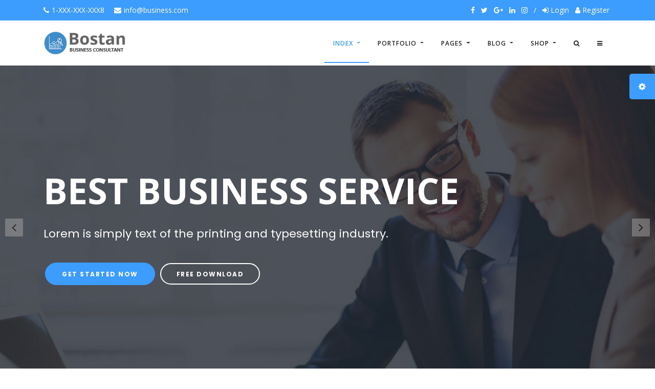

--- FILE ---
content_type: text/html
request_url: https://blarweb.com/pages/demos/bch042/index-2.html
body_size: 68219
content:
<!DOCTYPE html>
<html lang="zxx">

<!-- index-2.html , Fri, 29 Mar 2019 16:05:27 GMT -->
<head>
    <!-- Google Tag Manager -->
    
    <!-- End Google Tag Manager -->
    <title>Multipurpose Business And Corporate HTML5 Template</title>
    <meta name="viewport" content="width=device-width, initial-scale=1.0">
    <meta charset="UTF-8">
    <!-- External CSS libraries -->
    <link type="text/css" rel="stylesheet" href="assets/css/bootstrap.min.css">
    <link type="text/css" rel="stylesheet" href="assets/css/magnific-popup.css">
    <link type="text/css" rel="stylesheet" href="assets/css/jquery.selectBox.css">
    <link type="text/css" rel="stylesheet" href="assets/css/rangeslider.css">
    <link type="text/css" rel="stylesheet" href="assets/css/animate.min.css">
    <link type="text/css" rel="stylesheet" href="assets/css/jquery.mCustomScrollbar.css">
    <link type="text/css" rel="stylesheet" href="assets/fonts/font-awesome/css/font-awesome.min.css">
    <link type="text/css" rel="stylesheet" href="assets/fonts/flaticon/font/flaticon.css">

    <!-- Favicon icon -->
    <link rel="shortcut icon" href="assets/img/favicon.ico" type="image/x-icon">

    <!-- Google fonts -->
    <link rel="stylesheet" type="text/css" href="https://fonts.googleapis.com/css?family=Open+Sans:400,300,600,700,800%7CPoppins:400,500,700,800,900%7CRoboto:100,300,400,400i,500,700">

    <!-- Custom Stylesheet -->
    <link type="text/css" rel="stylesheet" href="assets/css/style.css">
    <link rel="stylesheet" type="text/css" id="style_sheet" href="assets/css/skins/default.css">

</head>
<body id="top">
<!-- Google Tag Manager (noscript) -->

<!-- End Google Tag Manager (noscript) -->
<div class="page_loader"></div>

<!-- Top header start -->
<header class="top-header top-header-bg d-none d-xl-block d-lg-block d-md-block" id="top-header-2">
    <div class="container">
        <div class="row">
            <div class="col-lg-6 col-md-6 col-sm-6">
                <div class="list-inline">
                    <a href="tel:1-XXX-XXX-XXX8"><i class="fa fa-phone"></i>1-XXX-XXX-XXX8</a>
                    <a href="tel:info@business.com"><i class="fa fa-envelope"></i>info@business.com</a>
                </div>
            </div>
            <div class="col-lg-6 col-md-6 col-sm-6">
                <ul class="top-social-media pull-right">
                    <li>
                        <a href="#" class="facebook"><i class="fa fa-facebook"></i></a>
                    </li>
                    <li>
                        <a href="#" class="twitter"><i class="fa fa-twitter"></i></a>
                    </li>
                    <li>
                        <a href="#" class="google"><i class="fa fa-google-plus"></i></a>
                    </li>
                    <li>
                        <a href="#" class="linkedin"><i class="fa fa-linkedin"></i> </a>
                    </li>
                    <li>
                        <a href="#" class="rss"><i class="fa fa-instagram"></i></a>
                    </li>
                    <li>
                        <a href="#">/</a>
                    </li>
                    <li>
                        <a href="login.html" class="sign-in"><i class="fa fa-sign-in"></i> Login </a>
                    </li>
                    <li>
                        <a href="login.html" class="sign-in"><i class="fa fa-user"></i> Register</a>
                    </li>
                </ul>
            </div>
        </div>
    </div>
</header>
<!-- Top header end -->

<!-- main header start -->
<header class="main-header do-sticky" id="main-header-2">
    <div class="container">
        <div class="row">
            <div class="col-12">
                <nav class="navbar navbar-expand-lg navbar-light rounded">
                    <a class="navbar-brand logo" href="index.html">
                        <img src="assets/img/logos/black-logo.png" alt="logo">
                    </a>
                    <button class="navbar-toggler" type="button" data-toggle="collapse" data-target="#navbar" aria-controls="navbar" aria-expanded="false" aria-label="Toggle navigation">
                        <span class="fa fa-bars"></span>
                    </button>
                    <div class="collapse navbar-collapse" id="navbar">
                        <ul class="navbar-nav ml-auto">
                            <li class="nav-item dropdown active">
                                <a class="nav-link dropdown-toggle" href="#" id="navbarDropdownMenuLink" data-toggle="dropdown" aria-haspopup="true" aria-expanded="false">
                                    Index
                                </a>
                                <ul class="dropdown-menu" aria-labelledby="navbarDropdownMenuLink">
                                    <li><a class="dropdown-item" href="index.html">Index 1</a></li>
                                    <li><a class="dropdown-item" href="index-2.html">Index 2</a></li>
                                    <li><a class="dropdown-item" href="index-3.html">Index 3</a></li>
                                    <li><a class="dropdown-item" href="index-4.html">Index 4</a></li>
                                    <li><a class="dropdown-item" href="index-5.html">Index 5</a></li>
                                </ul>
                            </li>
                            <li class="nav-item dropdown">
                                <a class="nav-link dropdown-toggle" href="#" id="navbarDropdown9" role="button" data-toggle="dropdown" aria-haspopup="true" aria-expanded="false">
                                    Portfolio
                                </a>
                                <div class="dropdown-menu" aria-labelledby="navbarDropdown9">
                                    <a class="dropdown-item" href="portfolio-3column.html">Portfolio 3 Column</a>
                                    <a class="dropdown-item" href="portfolio-4column.html">Portfolio 4 Column</a>
                                    <a class="dropdown-item" href="portfolio-details.html">Portfolio Details 1</a>
                                    <a class="dropdown-item" href="portfolio-details-2.html">Portfolio Details 2</a>
                                </div>
                            </li>
                            <li class="nav-item dropdown">
                                <a class="nav-link dropdown-toggle" href="#" id="navbarDropdownMenuLink2" data-toggle="dropdown" aria-haspopup="true" aria-expanded="false">
                                    Pages
                                </a>
                                <ul class="dropdown-menu" aria-labelledby="navbarDropdownMenuLink">
                                    <li><a class="dropdown-item" href="about.html">About Us</a></li>
                                    <li class="dropdown-submenu"><a class="dropdown-item dropdown-toggle" href="#">Services</a>
                                        <ul class="dropdown-menu">
                                            <li><a class="dropdown-item" href="services.html">Services</a></li>
                                            <li><a class="dropdown-item" href="services-details.html">Services Details</a></li>
                                        </ul>
                                    </li>
                                    <li class="dropdown-submenu"><a class="dropdown-item dropdown-toggle" href="#">Gallery</a>
                                        <ul class="dropdown-menu">
                                            <li><a class="dropdown-item" href="gallery-3column.html">Gallery 3 column</a></li>
                                            <li><a class="dropdown-item" href="gallery-4column.html">Gallery 4 column</a></li>
                                        </ul>
                                    </li>
                                    <li><a class="dropdown-item" href="contact.html">Contact Us</a></li>
                                    <li><a class="dropdown-item" href="team.html">Team</a></li>
                                    <li><a class="dropdown-item" href="pricing-tables-1.html">Pricing Tables</a></li>
                                    <li><a class="dropdown-item" href="typography.html">Typography</a></li>
                                    <li><a class="dropdown-item" href="faq.html">Faq</a></li>
                                    <li><a class="dropdown-item" href="coming-soon.html">Coming Soon</a></li>
                                    <li><a class="dropdown-item" href="login.html">Login</a></li>
                                    <li><a class="dropdown-item" href="register.html">Register</a></li>
                                    <li><a class="dropdown-item" href="forgot-password.html">Forgot Password</a></li>
                                    <li><a class="dropdown-item" href="pages-404.html">404 Page</a></li>
                                </ul>
                            </li>
                            <li class="nav-item dropdown">
                                <a class="nav-link dropdown-toggle" href="#" id="navbarDropdownMenuLink5" data-toggle="dropdown" aria-haspopup="true" aria-expanded="false">
                                    Blog
                                </a>
                                <ul class="dropdown-menu" aria-labelledby="navbarDropdownMenuLink">
                                    <li class="dropdown-submenu"><a class="dropdown-item dropdown-toggle" href="#">Classic</a>
                                        <ul class="dropdown-menu">
                                            <li><a class="dropdown-item" href="blog-classic-sidebar-right.html">Right Sidebar</a></li>
                                            <li><a class="dropdown-item" href="blog-classic-sidebar-left.html">Left Sidebar</a></li>
                                            <li><a class="dropdown-item" href="blog-classic-fullwidth.html">FullWidth</a></li>
                                        </ul>
                                    </li>
                                    <li class="dropdown-submenu"><a class="dropdown-item dropdown-toggle" href="#">Columns</a>
                                        <ul class="dropdown-menu">
                                            <li><a class="dropdown-item" href="blog-columns-2col.html">2 Columns</a></li>
                                            <li><a class="dropdown-item" href="blog-columns-3col.html">3 Columns</a></li>
                                        </ul>
                                    </li>
                                    <li class="dropdown-submenu"><a class="dropdown-item dropdown-toggle" href="#">Blog Details</a>
                                        <ul class="dropdown-menu">
                                            <li><a class="dropdown-item" href="blog-single-sidebar-right.html">Right Sidebar</a></li>
                                            <li><a class="dropdown-item" href="blog-single-sidebar-left.html">Left Sidebar</a></li>
                                            <li><a class="dropdown-item" href="blog-single-fullwidth.html">Fullwidth</a></li>
                                        </ul>
                                    </li>
                                </ul>
                            </li>
                            <li class="nav-item dropdown">
                                <a class="nav-link dropdown-toggle" href="#" id="navbarDropdown10" role="button" data-toggle="dropdown" aria-haspopup="true" aria-expanded="false">
                                    Shop
                                </a>
                                <div class="dropdown-menu" aria-labelledby="navbarDropdown9">
                                    <a class="dropdown-item" href="shop-list.html">Shop List</a>
                                    <a class="dropdown-item" href="shop-cart.html">Shop Cart</a>
                                    <a class="dropdown-item" href="shop-checkout.html">Shop Checkout</a>
                                    <a class="dropdown-item" href="shop-details.html">Shop Details</a>
                                </div>
                            </li>
                            <li class="nav-item dropdown d-none d-md-block">
                                <a href="#full-page-search" class="nav-link">
                                    <i class="fa fa-search"></i>
                                </a>
                            </li>
                            <li class="nav-item dropdown">
                                <a class="open-offcanvas nav-link" href="#">
                                    <span></span>
                                    <span class="fa fa-bars"></span>
                                </a>
                            </li>
                        </ul>
                    </div>
                </nav>
            </div>
        </div>
    </div>
</header>
<!-- main header end -->

<!-- Banner start -->
<div class="banner" id="banner">
    <div id="carouselExampleIndicators" class="carousel slide" data-ride="carousel">
        <div class="carousel-inner">
            <div class="carousel-item active">
                <img class="d-block w-100" src="assets/img/banner-1.jpg" alt="banner">
                <div class="carousel-caption banner-slider-inner d-flex h-100">
                    <div class="carousel-content container">
                        <div class="text-l">
                            <h1 data-animation="animated fadeInDown delay-05s">Best Business Service</h1>
                            <p data-animation="animated fadeInUp delay-10s">Lorem is simply text of the printing and typesetting industry.</p>
                            <a data-animation="animated fadeInUp delay-10s" href="#" class="btn btn-lg btn-round btn-theme">Get Started Now</a>
                            <a data-animation="animated fadeInUp delay-10s" href="#" class="btn btn-lg btn-round btn-white-lg-outline">Free Download</a>
                        </div>
                    </div>
                </div>
            </div>
            <div class="carousel-item">
                <img class="d-block w-100" src="assets/img/banner-2.jpg" alt="banner">
                <div class="carousel-caption banner-slider-inner d-flex h-100">
                    <div class="carousel-content container">
                        <div class="text-r">
                            <h1 data-animation="animated fadeInDown delay-05s">Best Business Service</h1>
                            <p data-animation="animated fadeInUp delay-10s">Lorem is simply text of the printing and typesetting industry.</p>
                            <a data-animation="animated fadeInUp delay-10s" href="#" class="btn btn-lg btn-round btn-theme">Get Started Now</a>
                            <a data-animation="animated fadeInUp delay-10s" href="#" class="btn btn-lg btn-round btn-white-lg-outline">Free Download</a>
                        </div>
                    </div>
                </div>
            </div>
            <div class="carousel-item">
                <img class="d-block w-100" src="assets/img/banner-3.jpg" alt="banner">
                <div class="carousel-caption banner-slider-inner d-flex h-100">
                    <div class="carousel-content container">
                        <div class="text-c">
                            <h1 data-animation="animated fadeInDown delay-05s">Best Business Service</h1>
                            <p data-animation="animated fadeInUp delay-10s">Lorem is simply text of the printing and typesetting industry.</p>
                            <a data-animation="animated fadeInUp delay-10s" href="#" class="btn btn-lg btn-round btn-theme">Get Started Now</a>
                            <a data-animation="animated fadeInUp delay-10s" href="#" class="btn btn-lg btn-round btn-white-lg-outline">Free Download</a>
                        </div>
                    </div>
                </div>
            </div>
        </div>
        <a class="carousel-control-prev" href="#carouselExampleIndicators" role="button" data-slide="prev">
            <span class="slider-mover-left" aria-hidden="true">
                <i class="fa fa-angle-left"></i>
            </span>
        </a>
        <a class="carousel-control-next" href="#carouselExampleIndicators" role="button" data-slide="next">
            <span class="slider-mover-right" aria-hidden="true">
                <i class="fa fa-angle-right"></i>
            </span>
        </a>
    </div>
</div>
<!-- banner end -->

<!-- Managment area start -->
<div class="managment-area-2 content-area-10">
    <div class="container">
        <div class="row">
            <div class="col-lg-5 col-md-5">
                <div class="managment-info">
                    <h1><span>Why</span> Choose Us?</h1>
                    <div class="managment-border-"></div>
                    <p>Lorem ipsum dolor sit amet, consectetur adipiscing elit, sed do eiusmod tempor incididunt ut labore et dolore magna<span> aliqua.Ut enim ad minim veniam, quis</span></p>
                    <ul>
                        <li><i class="flaticon-up-arrow"></i>Deep Customization Process</li>
                        <li><i class="flaticon-building"></i>Industry Specialization</li>
                        <li><i class="flaticon-three"></i>Unique Sales Methodoligies</li>
                    </ul>
                </div>
            </div>
            <div class="col-lg-6 col-md-7 offset-lg-1">
                <div class="managment-slider">
                    <div id="carouselExampleIndicators-managment" class="carousel slide" data-ride="carousel">
                        <ol class="carousel-indicators">
                            <li data-target="#carouselExampleIndicators-managment" data-slide-to="0" class="active"></li>
                            <li data-target="#carouselExampleIndicators-managment" data-slide-to="1"></li>
                            <li data-target="#carouselExampleIndicators-managment" data-slide-to="2"></li>
                        </ol>
                        <div class="carousel-inner">
                            <div class="carousel-item active">
                                <img class="d-block w-100 img-fluid" src="assets/img/managment-img-1.jpg" alt="First slide">
                            </div>
                            <div class="carousel-item">
                                <img class="d-block w-100 img-fluid" src="assets/img/managment-img-2.jpg" alt="Second slide">
                            </div>
                            <div class="carousel-item">
                                <img class="d-block w-100 img-fluid" src="assets/img/managment-img-3.jpg" alt="Third slide">
                            </div>
                        </div>
                        <a class="carousel-control-prev" href="#carouselExampleIndicators" role="button" data-slide="prev">
                            <span class="carousel-control-prev-icon" aria-hidden="true"></span>
                            <span class="sr-only">Previous</span>
                        </a>
                        <a class="carousel-control-next" href="#carouselExampleIndicators" role="button" data-slide="next">
                            <span class="carousel-control-next-icon" aria-hidden="true"></span>
                            <span class="sr-only">Next</span>
                        </a>
                    </div>
                </div>
            </div>
        </div>
    </div>
</div>
<!-- Managment area end -->

<!-- services start -->
<div class="services content-area-2 bg-grea">
    <div class="container">
        <div class="main-title">
            <h1><span>Our</span> Service</h1>
           <p>Explore some of the best business from around the world from our partners and friends.</p>
        </div>
        <div class="row">
            <div class="col-lg-4 col-md-6 col-sm-6">
                <div class="media services-info">
                    <i class="flaticon-up-arrow"></i>
                    <div class="media-body">
                        <h5>Consultative Training</h5>
                        <p>Lorem ipsum dolor sit amet, consectetur adipisicing elit, sed do eiusmod tempor incididunt</p>
                    </div>
                </div>
            </div>
            <div class="col-lg-4 col-md-6 col-sm-6">
                <div class="media services-info">
                    <i class="flaticon-commerce"></i>
                    <div class="media-body">
                        <h5>High Performance Selling</h5>
                        <p>Lorem ipsum dolor sit amet, consectetur adipisicing elit, sed do eiusmod tempor incididunt</p>
                    </div>
                </div>
            </div>
            <div class="col-lg-4 col-md-6 col-sm-6">
                <div class="media services-info">
                    <i class="flaticon-graphic"></i>
                    <div class="media-body">
                        <h5>Sales Coaching Training</h5>
                        <p>Lorem ipsum dolor sit amet, consectetur adipisicing elit, sed do eiusmod tempor incididunt</p>
                    </div>
                </div>
            </div>
            <div class="col-lg-4 col-md-6 col-sm-6">
                <div class="media services-info">
                    <i class="flaticon-social"></i>
                    <div class="media-body">
                        <h5 class="mt-0">Advisor Program</h5>
                        <p>Lorem ipsum dolor sit amet, consectetur adipisicing elit, sed do eiusmod tempor incididunt</p>
                    </div>
                </div>
            </div>
            <div class="col-lg-4 col-md-6 col-sm-6">
                <div class="media services-info">
                    <i class="flaticon-connection-1"></i>
                    <div class="media-body">
                        <h5>Selling With Insights</h5>
                        <p>Lorem ipsum dolor sit amet, consectetur adipisicing elit, sed do eiusmod tempor incididunt</p>
                    </div>
                </div>
            </div>
            <div class="col-lg-4 col-md-6 col-sm-6">
                <div class="media services-info">
                    <i class="flaticon-commerce-1"></i>
                    <div class="media-body">
                        <h5>Online Marketing</h5>
                        <p>Lorem ipsum dolor sit amet, consectetur adipisicing elit, sed do eiusmod tempor incididunt</p>
                    </div>
                </div>
            </div>
        </div>
    </div>
</div>
<!-- services end -->

<!-- portfolio start -->
<div class="portfolio-area content-area-8">
    <div class="container-fluid">
        <div class="main-title">
            <h1><span>Our</span> portfolio</h1>
            <ul class="list-inline-listing filters filteriz-navigation">
                <li class="active btn filtr-button filtr" data-filter="all">All</li>
                <li data-filter="1" class="btn btn-inline filtr-button filtr">Web</li>
                <li data-filter="2" class="btn btn-inline filtr-button filtr">Grapich</li>
                <li data-filter="3" class="btn btn-inline filtr-button filtr">Word Press</li>
            </ul>
        </div>
        <div class="row filter-portfolio">
            <div class="cars">
                <div class="col-lg-3 col-md-4 col-sm-6 col-pad filtr-item" data-category="3">
                    <div class="property-box">
                        <div class="property-thumbnail">
                            <a href="portfolio-details.html" class="property-img">
                                <img src="assets/img/portfolio/img-1.jpg" alt="portfolio" class="img-fluid">
                            </a>
                            <div class="property-overlay">
                                <a href="portfolio-details.html" class="overlay-link">
                                    <i class="fa fa-link"></i>
                                </a>
                                <div class="property-magnify-gallery">
                                    <a href="assets/img/portfolio/img-1.jpg" class="overlay-link">
                                        <i class="fa fa-search-plus"></i>
                                    </a>
                                    <a href="assets/img/portfolio/img-2.jpg" class="hidden"></a>
                                    <a href="assets/img/portfolio/img-3.jpg" class="hidden"></a>
                                </div>
                            </div>
                        </div>
                    </div>
                </div>
                <div class="col-lg-3 col-md-4 col-sm-6 col-pad filtr-item" data-category="3, 2, 1">
                    <div class="property-box">
                        <div class="property-thumbnail">
                            <a href="portfolio-details.html" class="property-img">
                                <img src="assets/img/portfolio/img-2.jpg" alt="portfolio" class="img-fluid">
                            </a>
                            <div class="property-overlay">
                                <a href="portfolio-details.html" class="overlay-link">
                                    <i class="fa fa-link"></i>
                                </a>
                                <div class="property-magnify-gallery">
                                    <a href="assets/img/portfolio/img-2.jpg" class="overlay-link">
                                        <i class="fa fa-search-plus"></i>
                                    </a>
                                    <a href="assets/img/portfolio/img-3.jpg" class="hidden"></a>
                                    <a href="assets/img/portfolio/img-4.jpg" class="hidden"></a>
                                </div>
                            </div>
                        </div>
                    </div>
                </div>

                <div class="col-lg-3 col-md-4 col-sm-6 col-pad filtr-item" data-category="1, 2">
                    <div class="property-box">
                        <div class="property-thumbnail">
                            <a href="portfolio-details.html" class="property-img">
                                <img src="assets/img/portfolio/img-3.jpg" alt="portfolio" class="img-fluid">
                            </a>
                            <div class="property-overlay">
                                <a href="portfolio-details.html" class="overlay-link">
                                    <i class="fa fa-link"></i>
                                </a>
                                <div class="property-magnify-gallery">
                                    <a href="assets/img/portfolio/img-3.jpg" class="overlay-link">
                                        <i class="fa fa-search-plus"></i>
                                    </a>
                                    <a href="assets/img/portfolio/img-4.jpg" class="hidden"></a>
                                    <a href="assets/img/portfolio/img-5.jpg" class="hidden"></a>
                                </div>
                            </div>
                        </div>
                    </div>
                </div>

                <div class="col-lg-3 col-md-4 col-sm-6 col-pad filtr-item" data-category="3, 2">
                    <div class="property-box">
                        <div class="property-thumbnail">
                            <a href="portfolio-details.html" class="property-img">
                                <img src="assets/img/portfolio/img-4.jpg" alt="portfolio" class="img-fluid">
                            </a>
                            <div class="property-overlay">
                                <a href="portfolio-details.html" class="overlay-link">
                                    <i class="fa fa-link"></i>
                                </a>
                                <div class="property-magnify-gallery">
                                    <a href="assets/img/portfolio/img-4.jpg" class="overlay-link">
                                        <i class="fa fa-search-plus"></i>
                                    </a>
                                    <a href="assets/img/portfolio/img-5.jpg" class="hidden"></a>
                                    <a href="assets/img/portfolio/img-6.jpg" class="hidden"></a>
                                </div>
                            </div>
                        </div>
                    </div>
                </div>

                <div class="col-lg-3 col-md-4 col-sm-6 col-pad filtr-item" data-category="2, 1">
                    <div class="property-box">
                        <div class="property-thumbnail">
                            <a href="portfolio-details.html" class="property-img">
                                <img src="assets/img/portfolio/img-5.jpg" alt="portfolio" class="img-fluid">
                            </a>
                            <div class="property-overlay">
                                <a href="portfolio-details.html" class="overlay-link">
                                    <i class="fa fa-link"></i>
                                </a>
                                <div class="property-magnify-gallery">
                                    <a href="assets/img/portfolio/img-5.jpg" class="overlay-link">
                                        <i class="fa fa-search-plus"></i>
                                    </a>
                                    <a href="assets/img/portfolio/img-6.jpg" class="hidden"></a>
                                    <a href="assets/img/portfolio/img-7.jpg" class="hidden"></a>
                                </div>
                            </div>
                        </div>
                    </div>
                </div>

                <div class="col-lg-3 col-md-4 col-sm-6 col-pad filtr-item" data-category="3, 1, 2">
                    <div class="property-box">
                        <div class="property-thumbnail">
                            <a href="portfolio-details.html" class="property-img">
                                <img src="assets/img/portfolio/img-6.jpg" alt="portfolio" class="img-fluid">
                            </a>
                            <div class="property-overlay">
                                <a href="portfolio-details.html" class="overlay-link">
                                    <i class="fa fa-link"></i>
                                </a>
                                <div class="property-magnify-gallery">
                                    <a href="assets/img/portfolio/img-6.jpg" class="overlay-link">
                                        <i class="fa fa-search-plus"></i>
                                    </a>
                                    <a href="assets/img/portfolio/img-7.jpg" class="hidden"></a>
                                    <a href="assets/img/portfolio/img-8.jpg" class="hidden"></a>
                                </div>
                            </div>
                        </div>
                    </div>
                </div>

                <div class="col-lg-3 col-md-4 col-sm-6 col-pad filtr-item" data-category="3, 2, 1">
                    <div class="property-box">
                        <div class="property-thumbnail">
                            <a href="portfolio-details.html" class="property-img">
                                <img src="assets/img/portfolio/img-7.jpg" alt="portfolio" class="img-fluid">
                            </a>
                            <div class="property-overlay">
                                <a href="portfolio-details.html" class="overlay-link">
                                    <i class="fa fa-link"></i>
                                </a>
                                <div class="property-magnify-gallery">
                                    <a href="assets/img/portfolio/img-7.jpg" class="overlay-link">
                                        <i class="fa fa-search-plus"></i>
                                    </a>
                                    <a href="assets/img/portfolio/img-8.jpg" class="hidden"></a>
                                    <a href="assets/img/portfolio/img-1.jpg" class="hidden"></a>
                                </div>
                            </div>
                        </div>
                    </div>
                </div>
                <div class="col-lg-3 col-md-4 col-sm-6 col-pad filtr-item" data-category="1, 2">
                    <div class="property-box">
                        <div class="property-thumbnail">
                            <a href="portfolio-details.html" class="property-img">
                                <img src="assets/img/portfolio/img-8.jpg" alt="portfolio" class="img-fluid">
                            </a>
                            <div class="property-overlay">
                                <a href="portfolio-details.html" class="overlay-link">
                                    <i class="fa fa-link"></i>
                                </a>
                                <div class="property-magnify-gallery">
                                    <a href="assets/img/portfolio/img-8.jpg" class="overlay-link">
                                        <i class="fa fa-search-plus"></i>
                                    </a>
                                    <a href="assets/img/portfolio/img-1.jpg" class="hidden"></a>
                                    <a href="assets/img/portfolio/img-2.jpg" class="hidden"></a>
                                </div>
                            </div>
                        </div>
                    </div>
                </div>
            </div>
        </div>
    </div>
</div>
<!-- portfolio end -->

<!-- Agent start -->
<div class="agent content-area-2">
    <div class="container">
        <div class="main-title">
            <h1><span>Our</span> Team</h1>
            <p>Meet out small team that make those great products.</p>
        </div>
        <div class="row">
            <div class="col-xl-3 col-lg-3 col-md-6 col-sm-6">
                <div class="agent-2">
                    <div class="agent-photo">
                        <a href="team.html">
                            <img src="assets/img/avatar/avatar-5.jpg" alt="avatar" class="img-fluid">
                        </a>
                    </div>
                    <div class="agent-details">
                        <h5><a href="team.html">Martin Smith</a></h5>
                        <p>Web Developer</p>
                        <ul class="social-list clearfix">
                            <li><a href="#" class="facebook"><i class="fa fa-facebook"></i></a></li>
                            <li><a href="#" class="twitter"><i class="fa fa-twitter"></i></a></li>
                            <li><a href="#" class="instagram"><i class="fa fa-instagram"></i></a></li>
                            <li><a href="#" class="linkedin"><i class="fa fa-linkedin"></i></a></li>
                        </ul>
                    </div>
                </div>
            </div>
            <div class="col-xl-3 col-lg-3 col-md-6 col-sm-6 ">
                <div class="agent-2">
                    <div class="agent-photo">
                        <a href="team.html">
                            <img src="assets/img/avatar/avatar-6.jpg" alt="avatar" class="img-fluid">
                        </a>
                    </div>
                    <div class="agent-details">
                        <h5><a href="team.html">John Pitarshon</a></h5>
                        <p>Creative Director</p>
                        <ul class="social-list clearfix">
                            <li><a href="#" class="facebook"><i class="fa fa-facebook"></i></a></li>
                            <li><a href="#" class="twitter"><i class="fa fa-twitter"></i></a></li>
                            <li><a href="#" class="instagram"><i class="fa fa-instagram"></i></a></li>
                            <li><a href="#" class="linkedin"><i class="fa fa-linkedin"></i></a></li>
                        </ul>
                    </div>
                </div>
            </div>
            <div class="col-xl-3 col-lg-3 col-md-6 col-sm-6">
                <div class="agent-2">
                    <div class="agent-photo">
                        <a href="team.html">
                            <img src="assets/img/avatar/avatar-7.jpg" alt="avatar" class="img-fluid">
                        </a>
                    </div>
                    <div class="agent-details">
                        <h5><a href="team.html">Maria Blank</a></h5>
                        <p>Office Manager</p>
                        <ul class="social-list clearfix">
                            <li><a href="#" class="facebook"><i class="fa fa-facebook"></i></a></li>
                            <li><a href="#" class="twitter"><i class="fa fa-twitter"></i></a></li>
                            <li><a href="#" class="instagram"><i class="fa fa-instagram"></i></a></li>
                            <li><a href="#" class="linkedin"><i class="fa fa-linkedin"></i></a></li>
                        </ul>
                    </div>
                </div>
            </div>
            <div class="col-xl-3 col-lg-3 col-md-6 col-sm-6 ">
                <div class="agent-2">
                    <div class="agent-photo">
                        <a href="team.html">
                            <img src="assets/img/avatar/avatar-8.jpg" alt="avatar" class="img-fluid">
                        </a>
                    </div>
                    <div class="agent-details">
                        <h5><a href="team.html">Karen Paran</a></h5>
                        <p>Support Manager</p>
                        <ul class="social-list clearfix">
                            <li><a href="#" class="facebook"><i class="fa fa-facebook"></i></a></li>
                            <li><a href="#" class="twitter"><i class="fa fa-twitter"></i></a></li>
                            <li><a href="#" class="instagram"><i class="fa fa-instagram"></i></a></li>
                            <li><a href="#" class="linkedin"><i class="fa fa-linkedin"></i></a></li>
                        </ul>
                    </div>
                </div>
            </div>
        </div>
    </div>
</div>
<!-- Agent end -->

<!-- Counters start -->
<div class="counters counters-2 overview-bgi">
    <div class="container">
        <div class="row">
            <div class="col-lg-3 col-md-3 col-sm-6">
                <div class="counter-box">
                    <i class="flaticon-cup"></i>
                    <h1 class="counter">967</h1>
                    <h5>Awards</h5>
                </div>
            </div>
            <div class="col-lg-3 col-md-3 col-sm-6">
                <div class="counter-box">
                    <i class="flaticon-people-1"></i>
                    <h1 class="counter">254</h1>
                    <h5>Active Member</h5>
                </div>
            </div>
            <div class="col-lg-3 col-md-3 col-sm-6">
                <div class="counter-box">
                    <i class="flaticon-people"></i>
                    <h1 class="counter">130</h1>
                    <h5>Happy Clients</h5>
                </div>
            </div>
            <div class="col-lg-3 col-md-3 col-sm-6">
                <div class="counter-box">
                    <i class="flaticon-bars"></i>
                    <h1 class="counter">94</h1>
                    <h5>Total Projects</h5>
                </div>
            </div>
        </div>
    </div>
</div>
<!-- Counters end -->

<!-- Pricing tables start -->
<div class="pricing-tables content-area-2">
    <div class="container">
        <div class="main-title">
            <h1><span>Our</span> Pricing</h1>
            <p>Finding your perfect plan for your business.</p>
        </div>
        <div class="row">
            <div class="col-xl-4 col-lg-4 col-md-12">
                <div class="pricing-2">
                    <div class="title">Basic Plan</div>
                    <div class="price-for-user">
                        <div class="price"><sup>$</sup><span class="dolar">54</span><small class="month">per month</small></div>
                    </div>
                    <div class="content">
                        <ul>
                            <li>20 Projects</li>
                            <li>32GB Storage</li>
                            <li>50 Email Accounts</li>
                            <li>12GB Bandwidth</li>
                            <li>32GB Storage</li>
                        </ul>
                    </div>
                    <div class="button"><a href="#" class="btn btn-border btn-sm">Get started</a></div>
                </div>
            </div>
            <div class="col-xl-4 col-lg-4 col-md-12 ">
                <div class="pricing-2">
                    <div class="title">Professional</div>
                    <div class="price-for-user">
                        <div class="price"><sup>$</sup><span class="dolar">35</span><small class="month">per month</small></div>
                    </div>
                    <div class="content">
                        <ul>
                            <li>20 Projects</li>
                            <li>32GB Storage</li>
                            <li>50 Email Accounts</li>
                            <li>12GB Bandwidth</li>
                            <li>32GB Storage</li>
                        </ul>
                    </div>
                    <div class="button"><a href="#" class="btn btn-sm btn-color">Get started</a></div>
                </div>
            </div>
            <div class="col-xl-4 col-lg-4 col-md-12">
                <div class="pricing-2">
                    <div class="title">Exclusive</div>
                    <div class="price-for-user">
                        <div class="price"><sup>$</sup><span class="dolar">38</span><small class="month">per month</small></div>
                    </div>
                    <div class="content">
                        <ul>
                            <li>20 Projects</li>
                            <li>32GB Storage</li>
                            <li>50 Email Accounts</li>
                            <li>12GB Bandwidth</li>
                            <li>32GB Storage</li>
                        </ul>
                    </div>
                    <div class="button"><a href="#" class="btn btn-border btn-sm">Get started</a></div>
                </div>
            </div>
        </div>
    </div>
</div>
<!-- Pricing tables end -->

<!-- Testimonial 1 start -->
<div class="testimonial-1 overview-bgi">
    <div class="container">
        <div class="row">
            <div class="offset-lg-2 col-lg-8">
                <div class="testimonial-inner">
                    <header class="testimonia-header">
                        <h1><span>Our</span> Testimonial</h1>
                    </header>
                    <div id="carouselExampleIndicators7" class="carousel slide" data-ride="carousel">
                        <div class="carousel-inner">
                            <div class="carousel-item active">
                                <div class="row">
                                    <div class="col-xl-3 col-lg-3 col-md-3 col-sm-12 col-xs-12">
                                        <div class="avatar">
                                            <img src="assets/img/avatar/avatar-2.jpg" alt="avatar-2" class="img-fluid rounded">
                                        </div>
                                    </div>
                                    <div class="col-xl-9 col-lg-9 col-md-9 col-sm-12 col-xs-12">
                                        <p class="lead">
                                            Lorem ipsum dolor sit amet, consectetur adipiscing elit. Maecenas in pulvinar neque. Nulla finibus lobortis pulvinar. Donec a consectetur nulla. Nulla posuere sapien vitae.
                                        </p>
                                        <div class="author-name">
                                            Emma Connor
                                        </div>
                                        <ul class="rating">
                                            <li>
                                                <i class="fa fa-star"></i>
                                            </li>
                                            <li>
                                                <i class="fa fa-star"></i>
                                            </li>
                                            <li>
                                                <i class="fa fa-star"></i>
                                            </li>
                                            <li>
                                                <i class="fa fa-star"></i>
                                            </li>
                                            <li>
                                                <i class="fa fa-star-half-full"></i>
                                            </li>
                                        </ul>
                                    </div>
                                </div>
                            </div>
                            <div class="carousel-item">
                                <div class="row">
                                    <div class="col-xl-3 col-lg-3 col-md-3 col-sm-12 col-xs-12">
                                        <div class="avatar">
                                            <img src="assets/img/avatar/avatar.jpg" alt="avatar" class="img-fluid rounded">
                                        </div>
                                    </div>
                                    <div class="col-xl-9 col-lg-9 col-md-9 col-sm-12 col-xs-12">
                                        <p class="lead">
                                            Lorem ipsum dolor sit amet, consectetur adipiscing elit. Maecenas in pulvinar neque. Nulla finibus lobortis pulvinar. Donec a consectetur nulla. Nulla posuere sapien vitae.
                                        </p>
                                        <div class="author-name">
                                            Martin Smith
                                        </div>
                                        <ul class="rating">
                                            <li>
                                                <i class="fa fa-star"></i>
                                            </li>
                                            <li>
                                                <i class="fa fa-star"></i>
                                            </li>
                                            <li>
                                                <i class="fa fa-star"></i>
                                            </li>
                                            <li>
                                                <i class="fa fa-star"></i>
                                            </li>
                                            <li>
                                                <i class="fa fa-star-half-full"></i>
                                            </li>
                                        </ul>
                                    </div>
                                </div>
                            </div>
                            <div class="carousel-item">
                                <div class="row">
                                    <div class="col-xl-3 col-lg-3 col-md-3 col-sm-12 col-xs-12">
                                        <div class="avatar">
                                            <img src="assets/img/avatar/avatar-3.jpg" alt="avatar-3" class="img-fluid rounded">
                                        </div>
                                    </div>
                                    <div class="col-xl-9 col-lg-9 col-md-9 col-sm-12 col-xs-12">
                                        <p class="lead">
                                            Lorem ipsum dolor sit amet, consectetur adipiscing elit. Maecenas in pulvinar neque. Nulla finibus lobortis pulvinar. Donec a consectetur nulla. Nulla posuere sapien vitae.
                                        </p>
                                        <div class="author-name">
                                            John Antony
                                        </div>
                                        <ul class="rating">
                                            <li>
                                                <i class="fa fa-star"></i>
                                            </li>
                                            <li>
                                                <i class="fa fa-star"></i>
                                            </li>
                                            <li>
                                                <i class="fa fa-star"></i>
                                            </li>
                                            <li>
                                                <i class="fa fa-star"></i>
                                            </li>
                                            <li>
                                                <i class="fa fa-star-half-full"></i>
                                            </li>
                                        </ul>
                                    </div>
                                </div>
                            </div>
                        </div>

                        <a class="carousel-control-prev" href="#carouselExampleIndicators7" role="button" data-slide="prev">
                            <span class="slider-mover-left" aria-hidden="true">
                                <i class="fa fa-angle-left"></i>
                            </span>
                        </a>
                        <a class="carousel-control-next" href="#carouselExampleIndicators7" role="button" data-slide="next">
                            <span class="slider-mover-right" aria-hidden="true">
                                <i class="fa fa-angle-right"></i>
                            </span>
                        </a>
                    </div>
                </div>
            </div>
        </div>
    </div>
</div>
<!-- Testimonial 1 end -->

<!-- Blog start -->
<div class="blog content-area-2">
    <div class="container">
        <div class="main-title">
            <h1><span>Our</span> Blog</h1>
            <p>Check out some recent news posts.</p>
        </div>
        <div class="row">
            <div class="col-lg-4 col-md-6">
                <div class="blog-1">
                    <div class="blog-photo">
                        <img src="assets/img/blog/blog-3.jpg" alt="blog" class="img-fluid">
                        <div class="profile-user">
                            <img src="assets/img/avatar/avatar-3.jpg" alt="user">
                        </div>
                    </div>
                    <div class="detail">
                        <div class="date-box">
                            <span>27</span>Feb
                        </div>
                        <div class="post-meta clearfix">
                            <ul>
                                <li>
                                    <strong><a href="#">Antony Toms</a></strong>
                                </li>
                                <li class="float-right mr-0"><a href="#"><i class="fa fa-commenting-o"></i></a>15</li>
                                <li class="float-right"><a href="#"><i class="flaticon-time"></i></a>5k</li>
                            </ul>
                        </div>
                        <h3>
                            <a href="blog-single-sidebar-right.html">Mattis magna neque finibus maximus.</a>
                        </h3>
                        <p>Lorem Ipsum is simply dummy text of the printing and typesetting industry. Lorem Ipsum has been the industry's standard</p>
                    </div>
                </div>
            </div>
            <div class="col-lg-4 col-md-6 d-none d-xl-block d-lg-block">
                <div class="blog-1">
                    <div class="blog-photo">
                        <img src="assets/img/blog/blog-2.jpg" alt="blog" class="img-fluid">
                        <div class="profile-user">
                            <img src="assets/img/avatar/avatar-2.jpg" alt="user">
                        </div>
                    </div>
                    <div class="detail">
                        <div class="date-box">
                            <span>27</span>Feb
                        </div>
                        <div class="post-meta clearfix">
                            <ul>
                                <li>
                                    <strong><a href="#">Teseira Jeklin</a></strong>
                                </li>
                                <li class="float-right mr-0"><a href="#"><i class="fa fa-commenting-o"></i></a>15</li>
                                <li class="float-right"><a href="#"><i class="flaticon-time"></i></a>5k</li>
                            </ul>
                        </div>
                        <h3>
                            <a href="blog-single-sidebar-right.html">Attis magna ac neque finibus maximus.</a>
                        </h3>
                        <p>Lorem Ipsum is simply dummy text of the printing and typesetting industry. Lorem Ipsum has been the industry's standard</p>
                    </div>
                </div>
            </div>
            <div class="col-lg-4 col-md-6">
                <div class="blog-1">
                    <div class="blog-photo">
                        <img src="assets/img/blog/blog.jpg" alt="blog" class="img-fluid">
                        <div class="profile-user">
                            <img src="assets/img/avatar/avatar.jpg" alt="user">
                        </div>
                    </div>
                    <div class="detail">
                        <div class="date-box">
                            <span>27</span>Feb
                        </div>
                        <div class="post-meta clearfix">
                            <ul>
                                <li>
                                    <strong><a href="#">Teseira Jeklin</a></strong>
                                </li>
                                <li class="float-right mr-0"><a href="#"><i class="fa fa-commenting-o"></i></a>15</li>
                                <li class="float-right"><a href="#"><i class="flaticon-time"></i></a>5k</li>
                            </ul>
                        </div>
                        <h3>
                            <a href="blog-single-sidebar-right.html">Sapien eu sem consectetur amet scelerisque.</a>
                        </h3>
                        <p>Lorem Ipsum is simply dummy text of the printing and typesetting industry. Lorem Ipsum has been the industry's standard</p>
                    </div>
                </div>
            </div>
        </div>
    </div>
</div>
<!-- Blog end -->

<!-- partner start -->
<div class="container partner">
    <div class="row">
        <div class="multi-carousel" data-items="1,3,5,6" data-slide="1" id="multiCarousel" data-interval="1000">
            <div class="multi-carousel-inner">
                <div class="item">
                    <div class="pad15">
                        <img src="assets/img/brands/brand-1.png" alt="brand">
                    </div>
                </div>
                <div class="item">
                    <div class="pad15">
                        <img src="assets/img/brands/brand-2.png" alt="brand">
                    </div>
                </div>
                <div class="item">
                    <div class="pad15">
                        <img src="assets/img/brands/brand-3.png" alt="brand">
                    </div>
                </div>
                <div class="item">
                    <div class="pad15">
                        <img src="assets/img/brands/brand-4.png" alt="brand">
                    </div>
                </div>
                <div class="item">
                    <div class="pad15">
                        <img src="assets/img/brands/brand-1.png" alt="brand">
                    </div>
                </div>
                <div class="item">
                    <div class="pad15">
                        <img src="assets/img/brands/brand-2.png" alt="brand">
                    </div>
                </div>
                <div class="item">
                    <div class="pad15">
                        <img src="assets/img/brands/brand-3.png" alt="brand">
                    </div>
                </div>
                <div class="item">
                    <div class="pad15">
                        <img src="assets/img/brands/brand-4.png" alt="brand">
                    </div>
                </div>
                <div class="item">
                    <div class="pad15">
                        <img src="assets/img/brands/brand-1.png" alt="brand">
                    </div>
                </div>
                <div class="item">
                    <div class="pad15">
                        <img src="assets/img/brands/brand-2.png" alt="brand">
                    </div>
                </div>
            </div>
            <a class="multi-carousel-indicator leftLst" aria-hidden="true">
                <i class="fa fa-angle-left"></i>
            </a>
            <a class="multi-carousel-indicator rightLst" aria-hidden="true">
                <i class="fa fa-angle-right"></i>
            </a>
        </div>
    </div>
</div>
<!-- partner end -->

<!-- intro section start -->
<div class="intro-section">
    <div class="container">
        <div class="row">
            <div class="col-xl-2 col-lg-2 col-md-2 col-sm-12">
                <img src="assets/img/logos/logo-white.png" alt="loo">
            </div>
            <div class="col-xl-8 col-lg-7 col-md-7 col-sm-12">
                <div class="intro-text">
                    <h3>have any queries? call us anytime</h3>
                </div>
            </div>
            <div class="col-xl-2 col-lg-3 col-md-3 col-sm-12">
                <a href="contact.html" class="btn btn-md">Contact Us</a>
            </div>
        </div>
    </div>
</div>
<!-- intro section end -->

<!-- Footer start -->
<footer class="footer">
    <div class="container footer-inner">
        <div class="row">
            <div class="col-xl-3 col-lg-3 col-md-6 col-sm-6">
                <div class="footer-item">
                    <h4>Contact Us</h4>
                    <ul class="contact-info">
                        <li>
                            Address: 20/F Green Road, Dhanmondi, Dhaka
                        </li>
                        <li>
                            Email: <a href="mailto:info@business.com">info@business.com</a>
                        </li>
                        <li>
                            Phone: <a href="tel:+0477-85x6-552">+XXXX XXXX XXX</a>
                        </li>
                        <li>
                            Fax: +XXXX XXXX XXX
                        </li>
                    </ul>
                    <ul class="social-list clearfix">
                        <li><a href="#" class="facebook"><i class="fa fa-facebook"></i></a></li>
                        <li><a href="#" class="twitter"><i class="fa fa-twitter"></i></a></li>
                        <li><a href="#" class="google"><i class="fa fa-google-plus"></i></a></li>
                        <li><a href="#" class="rss"><i class="fa fa-rss"></i></a></li>
                        <li><a href="#" class="linkedin"><i class="fa fa-linkedin"></i></a></li>
                    </ul>
                </div>
            </div>
            <div class="col-xl-2 col-lg-2 col-md-6 col-sm-6">
                <div class="footer-item">
                    <h4>Useful Links</h4>
                    <ul class="links">
                        <li>
                            <a href="about-1.html"><i class="fa fa-angle-right"></i>About us</a>
                        </li>
                        <li>
                            <a href="services-1.html"><i class="fa fa-angle-right"></i>Service</a>
                        </li>
                        <li>
                            <a href="portfolio-3column.html"><i class="fa fa-angle-right"></i>Portfolio</a>
                        </li>
                        <li>
                            <a href="contact.html"><i class="fa fa-angle-right"></i>Contact</a>
                        </li>
                        <li>
                            <a href="blog-classic-sidebar-right.html"><i class="fa fa-angle-right"></i>Blog</a>
                        </li>
                        <li>
                            <a href="gallery-3column.html"><i class="fa fa-angle-right"></i>Gallery</a>
                        </li>
                        <li>
                            <a href="team.html"><i class="fa fa-angle-right"></i>Team</a>
                        </li>
                        <li>
                            <a href="pricing-tables-1.html"><i class="fa fa-angle-right"></i>Pricing Tables</a>
                        </li>
                    </ul>
                </div>
            </div>
            <div class="col-xl-4 col-lg-4 col-md-6 col-sm-6">
                <div class="recent-posts footer-item">
                    <h4>Recent Posts</h4>
                    <div class="media mb-4">
                        <a class="pr-3" href="portfolio-details.html">
                            <img src="assets/img/recent-portfolio/img-1.jpg" alt="recent-portfolio">
                        </a>
                        <div class="media-body align-self-center">
                            <p><a href="portfolio-details.html">Lectus tristique lacinia non in diam mauris ultricies rutrum mauris.</a></p>
                            <p><i class="fa fa-calendar"></i>27 Feb 2018</p>
                        </div>
                    </div>
                    <div class="media mb-4">
                        <a class="pr-3" href="portfolio-details.html">
                            <img src="assets/img/recent-portfolio/img-2.jpg" alt="recent-portfolio">
                        </a>
                        <div class="media-body align-self-center">
                            <p><a href="portfolio-details.html">Lectus tristique lacinia non in diam mauris ultricies rutrum mauris</a></p>
                            <p><i class="fa fa-calendar"></i>27 Feb 2018</p>
                        </div>
                    </div>
                    <div class="media">
                        <a class="pr-3" href="portfolio-details.html">
                            <img src="assets/img/recent-portfolio/img-3.jpg" alt="recent-portfolio">
                        </a>
                        <div class="media-body align-self-center">
                            <p><a href="portfolio-details.html">Lectus tristique lacinia non in diam mauris ultricies rutrum mauris</a></p>
                            <p><i class="fa fa-calendar"></i>27 Feb 2018</p>
                        </div>
                    </div>
                </div>
            </div>
            <div class="col-xl-3 col-lg-3 col-md-6 col-sm-6">
                <div class="footer-item clearfix">
                    <h4>Subscribe</h4>
                    <div class="Subscribe-box">
                        <p>Excepteur sint occaecat cupidatat non proident, sunt in culpa qui officia deserunt mollit.</p>
                        <form action="#" method="GET">
                            <p>
                                <input type="text" class="form-contact" name="email" placeholder="Enter Address">
                            </p>
                            <p>
                                <button type="submit" name="submitNewsletter" class="btn btn-block btn-color">
                                    Subscribe
                                </button>
                            </p>
                        </form>
                    </div>
                </div>
            </div>
        </div>

        <div class="row">
            <div class="col-xl-12">
                <p class="copy">&copy;  2019 <a href="#" target="_blank">Theme Business</a>. </p>
            </div>
        </div>
    </div>
</footer>
<!-- Footer end -->

<!-- Full Page Search -->
<div id="full-page-search">
    <button type="button" class="close">×</button>
    <form action="#">
        <input type="search" value="" placeholder="type keyword(s) here"/>
        <button type="button" class="btn btn-sm btn-color">Search</button>
    </form>
</div>

<!-- Off-canvas sidebar -->
<div class="off-canvas-sidebar">
    <div class="off-canvas-sidebar-wrapper">
        <div class="off-canvas-header">
            <a class="close-offcanvas" href="#"><span class="fa fa-times"></span></a>
        </div>
        <div class="off-canvas-content">
            <aside class="canvas-widget">
                <div class="logo text-center">
                    <img src="assets/img/logos/logo-white.png" alt="logo">
                </div>
            </aside>
            <aside class="canvas-widget">
                <ul class="menu">
                    <li class="menu-item menu-item-has-children"><a href="index.html">Home</a></li>
                    <li class="menu-item"><a href="about.html">About Us</a></li>
                    <li class="menu-item"><a href="portfolio-3column.html">Portfolio</a></li>
                    <li class="menu-item"><a href="services.html">Services</a></li>
                    <li class="menu-item"><a href="team.html">Team</a></li>
                    <li class="menu-item"><a href="contact.html">Contact US</a></li>
                </ul>
            </aside>
            <aside class="canvas-widget">
                <ul class="social-icons">
                    <li><a href="#"><i class="fa fa-facebook"></i></a></li>
                    <li><a href="#"><i class="fa fa-twitter"></i></a></li>
                    <li><a href="#"><i class="fa fa-google-plus"></i></a></li>
                    <li><a href="#"><i class="fa fa-linkedin"></i></a></li>
                    <li><a href="#"><i class="fa fa-vk"></i></a></li>
                </ul>
            </aside>
        </div>
    </div>
</div>

<!-- External JS libraries -->
<script src="assets/js/jquery-2.2.0.min.js"></script>
<script src="assets/js/popper.min.js"></script>
<script src="assets/js/bootstrap.min.js"></script>
<script src="assets/js/jquery.selectBox.js"></script>
<script src="assets/js/rangeslider.js"></script>
<script src="assets/js/jquery.magnific-popup.min.js"></script>
<script src="assets/js/jquery.filterizr.js"></script>
<script src="assets/js/wow.min.js"></script>
<script src="assets/js/backstretch.js"></script>
<script src="assets/js/jquery.countdown.js"></script>
<script src="assets/js/jquery.scrollUp.js"></script>
<script src="assets/js/particles.min.js"></script>
<script src="assets/js/typed.min.js"></script>
<script src="assets/js/jquery.mb.YTPlayer.js"></script>
<script src="assets/js/jquery.mCustomScrollbar.concat.min.js"></script>
<script src="https://maps.googleapis.com/maps/api/js?key=AIzaSyB0N5pbJN10Y1oYFRd0MJ_v2g8W2QT74JE"></script>
<script src="assets/js/ie-emulation-modes-warning.js"></script>
<!-- Custom JS Script -->
<script src="assets/js/app.js"></script>
</body>

<!-- index-2.html , Fri, 29 Mar 2019 16:05:27 GMT -->
</html>

--- FILE ---
content_type: text/css
request_url: https://blarweb.com/pages/demos/bch042/assets/fonts/flaticon/font/flaticon.css
body_size: 1614
content:
	/*
  	Flaticon icon font: Flaticon
  	Creation date: 02/06/2018 09:49
  	*/

@font-face {
  font-family: "Flaticon";
  src: url("Flaticon.eot");
  src: url("Flaticond41d.eot?#iefix") format("embedded-opentype"),
       url("Flaticon.woff") format("woff"),
       url("Flaticon.ttf") format("truetype"),
       url("Flaticon.svg#Flaticon") format("svg");
  font-weight: normal;
  font-style: normal;
}

@media screen and (-webkit-min-device-pixel-ratio:0) {
  @font-face {
    font-family: "Flaticon";
    src: url("Flaticon.svg#Flaticon") format("svg");
  }
}

[class^="flaticon-"]:before, [class*=" flaticon-"]:before,
[class^="flaticon-"]:after, [class*=" flaticon-"]:after {   
  font-family: Flaticon;
        font-size: auto;
font-style: normal;
margin-left: 0;
}

.flaticon-arrow:before { content: "\f100"; }
.flaticon-forward:before { content: "\f101"; }
.flaticon-commerce-1:before { content: "\f102"; }
.flaticon-connection-1:before { content: "\f103"; }
.flaticon-book:before { content: "\f104"; }
.flaticon-social:before { content: "\f105"; }
.flaticon-graphic:before { content: "\f106"; }
.flaticon-commerce:before { content: "\f107"; }
.flaticon-connection:before { content: "\f108"; }
.flaticon-building:before { content: "\f109"; }
.flaticon-three:before { content: "\f10a"; }
.flaticon-up-arrow:before { content: "\f10b"; }
.flaticon-time:before { content: "\f10c"; }
.flaticon-interface:before { content: "\f10d"; }
.flaticon-cup:before { content: "\f10e"; }
.flaticon-people-1:before { content: "\f10f"; }
.flaticon-people:before { content: "\f110"; }
.flaticon-bars:before { content: "\f111"; }

--- FILE ---
content_type: text/css
request_url: https://blarweb.com/pages/demos/bch042/assets/css/style.css
body_size: 93291
content:
/*------------------------------------------------------------------
[Main Stylesheet]

Project:    BIZNEX
Version:    1.1.0
-------------------------------------------------------------------*/

/*------------------------------------------------------------------
[Table of contents]
    *. Top Header / .top-header
    *. Main Header / .main-header
    *. Home Page Banner (Main Home) / .banner
    *. Video Banner / .banner_video_bg
    *. Banner Search Box / .search-area
    *. Application Counter / .counters
    *. Testimonials / .testimonial
    *. Testimonials Style 2/ .testimonial-1
    *. Make Sticky Header / .do-sticky
    *. Single Page Banner / .sub-banner
    *. Services Area /.services
    *. Services Info /.services-info
    *. Listing Page Sidebar /.sidebar
    *. Social List /.social-list
    *. Typography /.typography
    *. Pricing Table /.pricing-tables
    *. Agent Page /.agent
    *. Agent Contact Form /.agent-widget
    *. Partner Area /.partner
    *. Help Center /.helping-center
    *. Shopping Cart /.shop-cart
    *. Shopping Checkout /.shop-checkout
    *. Shopping List /.shop-list
    *. Shopping Details /.shop-single
    *. Specifications /.specifications
    *. Profile /.user-page
    *. Blog /.blog-section
    *. Contact Page /.contact-1
    *. About Page /.about-us
    *. Agent Details Page /.agent-detail
    *. Coming Soon Page /.coming-soon
    *. Contact MAP /#contactMap
    *. FAQ Section /.faq
    *. Photo Gallery /.photo-gallery
    *. Signup/Login Wrapper /.register-page
    *. Full Page Search /#full-page-search
    *. 404 Section /.pages-404
    *. Brand Section /.view-section
    *. Pagination /.pagination
    *. Main Footer / .footer
    *. Footer Item / .footer-item
-------------------------------------------------------------------*/
/** GLOBAL CLASSES **/

body {
    font-family: 'Roboto', sans-serif;
    font-family: 'Open Sans', sans-serif;
    color: #535353;
}

.img-fluid {
    max-width: 100% !important;
    height: auto;
}

.bg-grea{
    background: #f9f9f8;
}

.page_loader {
    position: fixed;
    left: 0;
    top: 0;
    width: 100%;
    height: 100%;
    z-index: 999999;
    background: url(../img/loader.gif) center no-repeat #fff;
}

ul {
    list-style: none;
    margin: 0;
    padding: 0;
    color: #535353;
}

a {
    color: #37404d;
    text-decoration: none;
}

a:hover {
    text-decoration: none;
    color: #535353;
}

.form-control:focus {
    box-shadow: none;
}

p {
    font-size: 14px;
    line-height: 26px;
    color: #535353;
}

h1, h2, h3, h4, h5, h6, .h1, .h2, .h3, .h4, .h5, .h6 {
    color: #000;
    font-family: 'Open Sans', sans-serif;
}

.heading{
    margin-bottom: 20px;
    font-weight: 600;
    font-size: 18px;
}

.heading-2 {
    margin-bottom: 30px;
}

.heading-3{
    font-size: 20px;
    margin-bottom: 20px;
    font-weight: 600;
    color: #000;
}

.heading-4{
    font-size: 25px;
    margin-bottom: 30px;
    color: #000;
}

.heading-2 h4 {
    margin-bottom: 10px;
    text-transform: uppercase;
    font-weight: 600;
    font-size: 25px;
}

.bordered-right {
    border-right: 1px solid rgba(22, 24, 27, .12);
}

.col-pad {
    padding: 0 0;
}

.col-pad-30 {
    padding: 0 30px;
}

.pad-minus-lr-15 {
    padding-top: 50px;
}

.mbl {
    margin: 0 0 30px 20px;
}

.mrb {
    margin: 0 20px 50px 0;
}

.mb-10 {
    margin-bottom: 10px;
}

.mb-60 {
    margin-bottom: 60px;
}

.mb-50 {
    margin-bottom: 50px;
}

.mb-40 {
    margin-bottom: 40px;
}

.mb-30 {
    margin-bottom: 30px;
}

.mb-10 {
    margin-bottom: 10px;
}

.mtb-30{
    margin: 30px 0;
}

.h-mt-60{
    margin-top: 60px;
}

.hidden {
    display: none;
}

.photo-gallery-2 .portfolio-item{
    margin-bottom: 0;
}

.dropdown-menu {
    border-radius: 0;
}

.form-inline .btn,
.form-inline .btn:active {
    padding: 0 17px;
    font-size: 15px;
    background: none;
    border: solid 1px transparent;
    color: #212121;
}

.form-inline .btn-2 {
    color: #fff;
}

.form-inline .btn:hover {
    background: none;
    border: solid 1px transparent;
}

.form-inline a {
    padding: 0 17px;
}

.btn {
    font-family: 'Poppins', sans-serif;
    border-radius: 3px;
}

.btn-black {
    color: #fff;
    background-color: #3a3a3a;
    border-color: #3a3a3a;
}

.btn-black:hover {
    color: #fff;
    background-color: #333;
    border-color: #333;
}

.btn-round {
    border-radius: 30px;
}

.delay-02s {
    animation-delay: 0.2s;
    -webkit-animation-delay: 0.2s
}

.delay-03s {
    animation-delay: 0.3s;
    -webkit-animation-delay: 0.3s
}

.delay-04s {
    animation-delay: 0.4s;
    -webkit-animation-delay: 0.4s
}

.delay-05s {
    animation-delay: 0.5s;
    -webkit-animation-delay: 0.5s
}

.delay-06s {
    animation-delay: 0.6s;
    -webkit-animation-delay: 0.6s
}

.delay-07s {
    animation-delay: 0.7s;
    -webkit-animation-delay: 0.7s
}

.delay-08s {
    animation-delay: 0.8s;
    -webkit-animation-delay: 0.8s
}

.delay-09s {
    animation-delay: 0.9s;
    -webkit-animation-delay: 0.9s
}

.delay-1s {
    animation-delay: 1s;
    -webkit-animation-delay: 1s
}

.delay-12s {
    animation-delay: 1.2s;
    -webkit-animation-delay: 1.2s
}

.delay-15s {
    animation-delay: 1.5s;
    -webkit-animation-delay: 1.5s
}

.delay-17s {
    animation-delay: 1.7s;
    -webkit-animation-delay: 1.7s
}

.delay-20s {
    animation-delay: 2.0s;
    -webkit-animation-delay: 2.0s
}

input[type=checkbox]:checked + label:before {
    content: "\2713";
    text-shadow: 1px 1px 1px rgba(0, 0, 0, .2);
    font-size: 15px;
    color: #f3f3f3;
    text-align: center;
    line-height: 15px;
}

.form-check label, .radio label {
    min-height: 20px;
    padding-left: 30px;
    margin-bottom: 0;
    font-weight: 600;
    cursor: pointer;
}

.form-check label {
    display: inline-block;
    position: relative;
    padding-left: 10px;
}

.form-check label::before {
    content: "";
    display: inline-block;
    position: absolute;
    width: 17px;
    height: 17px;
    left: 0;
    margin-left: -20px;
    border: 1px solid #cccccc;
    border-radius: 0px;
    background-color: #fff;
    -webkit-transition: border 0.15s ease-in-out, color 0.15s ease-in-out;
    -o-transition: border 0.15s ease-in-out, color 0.15s ease-in-out;
    transition: border 0.15s ease-in-out, color 0.15s ease-in-out;
}

.form-check label::after {
    display: inline-block;
    position: absolute;
    width: 16px;
    height: 16px;
    left: 0;
    top: 0;
    margin-left: -20px;
    padding-left: 3px;
    padding-top: 1px;
    font-size: 11px;
    color: #555555;
}

.checkbox-theme input[type="checkbox"]:checked + label::after {
    color: #fff;
}

.checkbox {
    margin: 3px 0;
}

.checkbox label {
    display: inline-block;
    position: relative;
    padding-left: 15px;
    color: #535353;
    font-size: 13px;
    line-height: 22px;
    cursor: pointer;
}

.checkbox label::before {
    content: "";
    display: inline-block;
    position: absolute;
    width: 20px;
    height: 20px;
    left: 0;
    margin-left: -20px;
    border: 2px solid #cccccc;
    border-radius: 10%;
    background-color: #fff;
    -webkit-transition: border 0.15s ease-in-out, color 0.15s ease-in-out;
    -o-transition: border 0.15s ease-in-out, color 0.15s ease-in-out;
    transition: border 0.15s ease-in-out, color 0.15s ease-in-out;
}

.form-content-box .checkbox label::before {
    border: none;
}

.checkbox-theme input[type="checkbox"]:checked + label::before {
    background-color: #fff;
}

input[type=checkbox]:checked + label:before {
    display: inline-block;
    font: normal normal normal 14px/1 FontAwesome;
    text-rendering: auto;
    -webkit-font-smoothing: antialiased;
    -moz-osx-font-smoothing: grayscale;
    content: "\f00c";
    text-shadow: 1px 1px 1px rgba(0, 0, 0, .2);
    font-size: 14px;
    text-align: center;
    line-height: 16px;
    font-weight: 300;
}

.form-group .form-check {
    margin-left: 20px;
}

#page_scroller {
    -webkit-animation-duration: 1s;
    animation-duration: 1s;
    -webkit-animation-fill-mode: both;
    animation-fill-mode: both;
    -webkit-animation-name: fadeInRight;
    animation-name: fadeInRight;
    animation-delay: 0.3s;
    -webkit-animation-delay: 0.3s;
    cursor: pointer;
    color: #FFF;
    padding: 10px 11px;
    font-size: 12px;
    position: fixed;
    bottom: 25px;
    right: 25px;
    box-shadow: 0 0 12px 0 rgba(0, 0, 0, 0.2);
    border-radius: 3px;
}

/*Custom Anmation*/
.bgburns .slides li:nth-of-type(odd) .slide-background {
    animation: bgburnsEast 25s linear infinite alternate;
    -webkit-animation: bgburnsEast 25s linear infinite alternate
}

.bgburns .slides li:nth-of-type(even) .slide-background {
    animation: bgburnsWest 25s linear infinite alternate;
    -webkit-animation: bgburnsWest 25s linear infinite alternate
}

@keyframes bgburnsEast {
    from {
        transform: scale(1) translateX(0);
        -webkit-transform: scale(1) translateX(0)
    }
    to {
        transform: scale(1.2) translateX(100px);
        -webkit-transform: scale(1.2) translateX(100px)
    }
}

@-webkit-keyframes bgburnsEast {
    from {
        transform: scale(1) translateX(0);
        -webkit-transform: scale(1) translateX(0)
    }
    to {
        transform: scale(1.2) translateX(100px);
        -webkit-transform: scale(1.2) translateX(100px)
    }
}

@keyframes bgburnsWest {
    from {
        transform: scale(1) translateX(0);
        -webkit-transform: scale(1) translateX(0)
    }
    to {
        transform: scale(1.2) translateX(-100px);
        -webkit-transform: scale(1.2) translateX(-100px)
    }
}

@-webkit-keyframes bgburnsWest {
    from {
        transform: scale(1) translateX(0);
        -webkit-transform: scale(1) translateX(0)
    }
    to {
        transform: scale(1.2) translateX(-100px);
        -webkit-transform: scale(1.2) translateX(-100px)
    }
}

@media all and (max-width: 767px) {
    .flex-direction-nav {
        display: none
    }

    .bgburns .slides li .slide-background {
        -webkit-animation: none !important;
        animation: none !important
    }
}

/** Option Panel **/
.option-panel {
    z-index: 9999;
    width: 215px;
    position: fixed;
    right: 0;
    top: 20%;
    background: #fff;
    box-shadow: 0 0 15px rgba(0, 0, 0, 0.05);
    padding: 20px 15px;
    -webkit-transition: all 1s ease;
    -moz-transition: all 1s ease;
    -ms-transition: all 1s ease;
    -o-transition: all 1s ease;
    transition: all 1s ease;
}

.option-panel-collased {
    right: -215px;
}

.option-panel h2 {
    font-size: 13px;
    margin: 0 0 0 0;
    text-align: center;
    padding-bottom: 10px;
    font-weight: 600;
}

.option-panel .color-plate {
    width: 24px;
    height: 24px;
    float: left;
    margin: 3px;
    border-radius: 3px;
    cursor: pointer;
}

/** WEB SITE COLOR **/
.default-plate {
    background: #ff214f;
}

.blue-plate {
    background: #95c41f;
}

.yellow-plate {
    background: #ffb400;
}

.green-light-plate {
    background: #1abc9c;
}

.red-plate {
    background: #c31c1c;
}

.orange-plate {
    background: #F34B0A;
}

.yellow-light-plate {
    background: #eae328;
}

.green-light-2-plate {
    background: #0dcdbd;
}

.olive-plate {
    background: #b3c211;
}

.purple-plate {
    background: #8e44ad;
}

.blue-light-plate {
    background: #3c9dff;
}

.brown-plate {
    background: #A14C10;
}

.setting-button {
    position: absolute;
    font-size: 16px;
    text-align: center;
    width: 50px;
    height: 50px;
    line-height: 50px;
    left: -50px;
    color: #fff;
    top: 0;
    border-top-left-radius: 5px;
    border-bottom-left-radius: 5px;
    cursor: pointer;
}
/** Option Panel **/

/** OVERVIEW BGI **/
.overview-bgi {
    position: relative;
}

.overview-bgi:before {
    position: absolute;
    content: '';
    top: 0;
    left: 0;
    right: 0;
    bottom: 0;
    background-color: rgba(0, 0, 0, 0.6);
}

.overview .btn-border {
    padding: 7px 12px !important;
    border-radius: 0;
    letter-spacing: 1px;
    text-transform: uppercase;
    font-size: 11px;
    font-weight: 600;
}

/** CONTENT AREA **/
.content-area {
    padding-bottom: 70px;
}

.content-area-2 {
    padding: 100px 0 70px;
}

.content-area-5 {
    padding-bottom: 100px;
}

.content-area-6 {
    padding-bottom: 70px;
}

.content-area-7 {
    padding: 100px 0;
}

.content-area-8 {
    padding-top: 100px;
}

.content-area-9 {
    padding: 100px 0;
}

.content-area-10 {
    padding: 100px 0;
}

.content-area-11 {
    margin-bottom: 70px;
}

.content-area-12 {
    padding: 100px 0 60px;
}

.content-area-13 {
    padding: 100px 0 85px;
}

.content-area-15 {
    padding: 100px 0 40px;
}

.content-area-16 {
    padding: 100px 0 70px;
}

.content-area-19 {
    padding: 70px 0;
}

.pmb0 p {
    margin-bottom: 0;
}

/** BTN COLOR **/
.btn-border-black {
    color: #000;
    border: solid 2px #fff;
}

.btn-border-white {
    color: #fff;
    border: solid 2px #fff;
}

.btn-border-white:hover {
    color: #fff;
    border: solid 2px #fff;
}

.btn-black {
    background: #000;
    border: solid 2px #000;
    color: #fff;
}

/** BTN **/
.btn-sm {
    padding: 7px 30px;
    text-transform: uppercase;
    font-size: 14px;
    font-weight: 400;
    letter-spacing: 1.5px;
}

.btn-md {
    cursor: pointer;
    padding: 12px 30px 10px;
    letter-spacing: 1.5px;
    font-size: 14px;
    font-weight: 400;
    text-transform: uppercase;
    border-radius: 3px;
}

.btn-lg {
    cursor: pointer;
    padding: 13px 32px 11px;
    line-height: 18px;
    letter-spacing: 1.5px;
    font-size: 14px;
    font-weight: 600;
    text-transform: uppercase;
}

.btn-md-round {
    border-radius: 30px;
    border-color: #4a90e2;
}

.read-more {
    font-weight: 600;
    font-size: 15px;
}

.btn:focus, .btn:active, .btn:focus {
    box-shadow: none !important;
    outline: none;
}

.signup-link{
    margin-top: 22px;
     margin-left: 10px;
    padding: 6px 20px;
    text-align: center;
}

.btn-white-sm-outline{
    color: #FFF;
    background: transparent;
    border: solid 2px #FFF;
    text-transform: uppercase;
    font-weight: 400;
    padding: 6px 18px 4px 18px;
    font-size: 12px;
}

.btn-white-sm-outline:hover{
    color: #FFF;
    padding: 6px 19px;
}

.btn-white-lg-outline{
    color: #FFF;
    background: transparent;
    border: solid 2px #FFF;
    text-transform: uppercase;
    font-weight: 600;
    padding: 11px 30px 9px;
    font-size: 12px;
}

.btn-white-lg-outline:hover{
    color: #FFF;
}

.btn-theme,
.signup-link
{
    font-weight: 600 !important;
}

.btn-theme-sm-outline{
    color: #FFF;
    border: solid 2px #FFF;
    background: transparent;
    text-transform: uppercase;
    font-weight: 400;
    padding: 5px 18px;
    font-size: 12px;
}

.btn-theme-sm-outline:hover{
    color: #FFF;
    padding: 5px 18px;
}

/** TEXT **/
.text-c{
    text-align: center;
}

.text-l{
    text-align: left;
}

.text-r{
    text-align: right;
}

/** SOCIAL MEDIA **/
.facebook:hover {
    color: #3b589e !important;
}

.twitter:hover {
    color: #56d7fe !important;
}

.linkedin:hover {
    color: #1c82ca !important;
}

.google:hover {
    color: #dc4e41 !important;
}

.rss:hover {
    color: #e78733 !important;
}

.instagram:hover {
    color: #fb3958 !important;
}

/** SOCIAL MEDIA BG **/
.facebook-bg {
    background: #4867aa;
}

.facebook-bg:hover {
    background: #3a5795;
}

.twitter-bg {
    background: #56d7fe;
}

.twitter-bg:hover {
    background: #2abced;
}

.google-bg {
    background: #dc4e41;
}

.google-bg:hover {
    background: #c83a2e;
}

.rss-bg {
    background: #e78733;
}

.rss-bg:hover {
    background: #d0782c
}

.linkedin-bg {
    background: #1c82ca;
}

.linkedin-bg:hover {
    background: #036497;
}

/** MEGAMENU **/
.megamenu-li {
    position: static;
}

.megamenu {
    position: absolute;
    width: 100%;
    left: 0;
    right: 0;
    padding: 15px;
}

.megamenu-area {
    padding: 30px 30px 5px;
    z-index: 2;
    box-shadow: 0 0 5px rgba(0, 0, 0, 0.1);
}

.megamenu-title {
    color: #535353;
    font-size: 14px;
    font-weight: 600;
    border-bottom: 1px solid #eee;
    padding-bottom: 10px;
    margin-bottom: 15px;
    text-transform: uppercase;
}

.megamenu-section {
    margin-bottom: 25px;
}

.megamenu-area .dropdown-item {
    padding: 0px !important;
    margin-bottom: 12px;
    font-size: 12px;
    font-weight: 600;
}

.megamenu-section p {
    font-size: 12px;
    color: #777;
}

/** TOP HEADER **/
#top-header {
    position: absolute;
    width: 100%;
    top: 0;
    z-index: 999;
    border-bottom: solid 1px #b7b7b7;
    background-color: rgba(0, 0, 0, 0.4);
}

#top-header a {
    color: #fff;
}

.top-header-bg-black{
    background: #222;
}

.top-header .list-inline {
    padding: 7px 0;
}

.top-header .list-inline a {
    margin-right: 15px;
    font-size: 14px;
}

.top-header .list-inline a i {
    margin-right: 5px;
}

.top-header .top-social-media li {
    padding: 0 4px;
    height: 40px;
    display: inline-block;
    text-align: center;
    font-size: 14px;
    line-height: 40px;
}

.top-header .top-social-media li a {
    color: #fff;
}

#top-header-2 a {
    color: #fff;
}

/** MAIN HEADER **/
#main-header {
    width: 100%;
    background: #FFF;
    webkit-transition: height .3s ease-out, background .3s ease-out, box-shadow .5s, left .2s cubic-bezier(.645, .045, .355, 1), -webkit-transform .5s;
    transition: height .3s ease-out, background .3s ease-out, box-shadow .5s, left .2s cubic-bezier(.645, .045, .355, 1), -webkit-transform .5s;
    transition: height .3s ease-out, background .3s ease-out, transform .5s, box-shadow .5s, left .2s cubic-bezier(.645, .045, .355, 1);
    transition: height .3s ease-out, background .3s ease-out, transform .5s, box-shadow .5s, left .2s cubic-bezier(.645, .045, .355, 1), -webkit-transform .5s;
}

.main-header {
    background: #FFF;
}

.main-header .navbar {
    padding: 0;
}

.main-header .navbar-expand-lg .navbar-nav .nav-link {
    padding: 30px 17px 27px;
    font-size: 12px;
    font-weight: 600;
    letter-spacing: 1px;
    border-bottom: solid 2px transparent;
    text-transform: uppercase;
}

/*#main-header .navbar-expand-lg .navbar-nav .nav-link{
    color: #fff;
}*/

.main-header .logo img {
    height: 50px;
}

.main-header .logo {
    padding: 19px 0;
    margin-right: 50px;
    float: left;
}

a {
    transition: all .3s ease-in-out;
}

.dropdown-menu {
    min-width: 10rem;
    padding: 0;
    margin: -1px;
    font-size: 13px;
    color: #212529;
    border: 1px solid transparent;
    -webkit-transition: opacity .4s ease 0s,visibility .4s linear 0s,-webkit-transform .4s ease 0s;
    transition: opacity .4s ease 0s,visibility .4s linear 0s,-webkit-transform .4s ease 0s;
    transition: opacity .4s ease 0s,transform .4s ease 0s,visibility .4s linear 0s;
    transition: opacity .4s ease 0s,transform .4s ease 0s,visibility .4s linear 0s,-webkit-transform .4s ease 0s;
}

.dropdown:hover>.dropdown-menu {
    /*display: block;*/
}

.dropdown .dropdown-item:hover> .dropdown-menu {
    /*display: block;*/
    -webkit-transition: opacity .4s ease 0s,visibility .4s linear 0s,-webkit-transform .4s ease 0s;
    transition: opacity .4s ease 0s,visibility .4s linear 0s,-webkit-transform .4s ease 0s;
    transition: opacity .4s ease 0s,transform .4s ease 0s,visibility .4s linear 0s;
    transition: opacity .4s ease 0s,transform .4s ease 0s,visibility .4s linear 0s,-webkit-transform .4s ease 0s;
}


.main-header .dropdown-menu a {
    padding: 9px 20px;
    color: #535353;
    transition: all .3s ease-in-out;
}

.main-header .dropdown-menu a:hover {
    background: #f5f5f5;
    -webkit-transform: translateX(5px);
    transform: translateX(5px);
}

.dropdown-submenu {
    position: relative;
}

.dropdown-submenu a::after {
    transform: rotate(-90deg);
    position: absolute;
    right: 6px;
    top: 22px;
}

.dropdown-submenu .dropdown-menu {
    top: 0;
    left: 100%;
}

.dropdown-submenu:hover> .dropdown-menu {
    /*display: block;*/
    -webkit-transition: opacity .4s ease 0s,visibility .4s linear 0s,-webkit-transform .4s ease 0s;
    transition: opacity .4s ease 0s,visibility .4s linear 0s,-webkit-transform .4s ease 0s;
    transition: opacity .4s ease 0s,transform .4s ease 0s,visibility .4s linear 0s;
    transition: opacity .4s ease 0s,transform .4s ease 0s,visibility .4s linear 0s,-webkit-transform .4s ease 0s;
}

.main-header .navbar-expand-lg .navbar-nav .nav-link {
    color: #212121;
}

/*
.collapse.show{
    background: #fff;
}
*/

.open-offcanvas {
    display: block;
    text-transform: uppercase;
    font-weight: 600;
    font-size: 12px;
    height: 100%;
    /*display: none;*/
}

/** BANNER **/
#banner {
    position: relative;
}

.banner {
    font-family: 'Poppins', sans-serif;
}

.carousel-control-next, .carousel-control-prev {
    position: absolute;
    top: 0;
    bottom: 0;
    width: 0;
}

.banner-bg{
    background: url("../img/banner-2.jpg");
    background-size: cover;
}

.item-bg{
    /*background: url("../img/banner-1.jpg");*/
    height: 100vh;
    /*animation: bgburnsEast 25s linear infinite alternate;
    -webkit-animation: bgburnsEast 25s linear infinite alternate;*/
}

.banner-max-height img {
    max-height: 720px;
}

.banner .slider-mover-left {
    width: 35px;
    height: 35px;
    line-height: 35px;
    position: absolute;
    z-index: 5;
    display: inline-block;
    right: -45px;
    text-align: center;
    background: #a5a5a5;
    border-radius: 5%;
}

.banner .slider-mover-right {
    width: 35px;
    height: 35px;
    line-height: 35px;
    position: absolute;
    z-index: 5;
    display: inline-block;
    right: 10px;
    text-align: center;
    background: #a5a5a5;
    border-radius: 5%;
}

.banner .slider-mover-right i {
    font-size: 25px;
    line-height: 35px;
    color: #000;
}

.banner .slider-mover-left i {
    font-size: 25px;
    line-height: 35px;
    color: #000;
}

.banner .carousel-content {
    align-self: center !important;
    margin: 0px auto;
    color: #fff;
}

.carousel-item .text-right{
    float: right;
}

.banner .banner-slider-inner h1 {
    color: #fff;
    margin-bottom: 30px;
    font-size: 70px;
    font-weight: 700;
    letter-spacing: normal;
    text-transform: uppercase
}

.banner .banner-slider-inner p{
    color: #fff;
    font-size: 22px;
    font-weight: 300;
    margin-bottom: 40px;
}

.banner .banner-slider-inner .max-w{
    max-width: 690px;
}

.banner .banner-slider-inner h1 span {
    font-weight: 900;
}

.banner .banner-slider-inner .typed-text {
    font-size: 62px;
}

.banner .banner-slider-inner {
    display: inline-block;
    text-shadow: none;
    right: 0%;
    left: 0%;
    padding: 20px 50px;
    width: 100%;
    height: 100%;
    bottom: 0;
    background-color: rgba(36, 42, 53, 0.7);
}

.banner .banner-slider-inner .btn {
    margin: 3px;
}

.banner .carousel-bg .carousel-item {
    height: 100vh;
    background: #3e4a5b;
}

.banner_video_bg {
    height: auto;
}

.pattern-overlay {
    /*background-color: rgba(0, 0, 0, 0.35);
    height: 100vh;*/
}

.banner_video_bg .carousel-item {
    height: 100vh;
}

#particles-banner {
    width: 100%;
    height: 100vh;
    background-color: rgba(36, 42, 53, 0.7);
    position: absolute;
}

#particles-banner-wrapper .banner-slider-inner {
    background-color: transparent;
}
/** SUB BANNER **/
.sub-banner {
    background: rgba(0, 0, 0, 0.04) url(../img/banner-1.jpg) top left repeat;
    background-size: cover;
    height: 355px;
    background-position: center center;
    background-repeat: no-repeat;
    position: relative;
    background-color: rgba(36, 42, 53, 0.7);
}

.sub-banner .breadcrumb-area h1 {
    margin: 0 0 15px;
    font-weight: 700;
    text-transform: uppercase;
    color: #fff;
    font-size: 30px;
}

.sub-banner .breadcrumb-area {
    letter-spacing: 1px;
    text-align: center;
    width: 100%;
    position: absolute;
    top: 50%;
    right: 0;
    left: 0;
}

.sub-banner .breadcrumbs li {
    display: inline-block;
    list-style: none;
    font-size: 16px;
}

.sub-banner .breadcrumbs li a {
    color: #fff;
}

.sub-banner .breadcrumbs .active {
    margin-left: 7px;
    color: #fff;
}

.sub-banner .breadcrumbs .active:before {
    content: "\f105";
    font-family: "FontAwesome";
    font-size: 14px;
    margin-right: 7px;
    font-weight: 600;
}

/** MAIN TITLE **/
.main-title {
    text-align: center;
    margin-bottom: 50px;
}

.main-title h1 {
    font-size: 32px;
    text-transform: uppercase;
    font-weight: 700;
    margin-bottom: 10px;
    color: #000;
}

.main-title h1 span{
    font-weight: 900;
}

.main-title p{
    font-weight: 400;
    font-size: 14px;
    color: #808080;
    margin-bottom: 0;
}

/** PROPERTY BOX **/
.property-box {
    position: relative;
    overflow: hidden;
}

.property-thumbnail {
    position: relative;
}

.property-overlay {
    position: absolute;
    top: 0;
    left: 0;
    width: 100%;
    height: 100%;
    background: rgba(0, 0, 0, 0);
    transition: background 0.5s ease;
}

.property-overlay {
    text-align: center;
    display: flex;
    justify-content: center;
    align-items: center;
}

.overlay-link {
    color: #fff;
    border: 1px solid #FFF;
    border-radius: 0;
    width: 36px;
    height: 36px;
    line-height: 36px;
    font-size: 12px;
    text-align: center;
    margin: 3px;
    cursor: pointer;
    display: none;
}

.overlay-link:not([href]):not([tabindex]),
.overlay-link:not([href]):not([tabindex]):hover {
    color: #fff;
}

.overlay-link:hover {
    color: #fff;
}

.property-thumbnail:hover .property-overlay {
    background-color: rgba(0, 0, 0, 0.5);
}

.property-thumbnail:hover .overlay-link {
    display: inline-block;
}

.videoWrapper {
    position: relative;
    padding-bottom: 56.25%; /* 16:9 */
    padding-top: 25px;
    height: 0;
}

.videoWrapper iframe {
    position: absolute;
    top: 0;
    left: 0;
    width: 100%;
    height: 100%;
}

/** PROPERTY BOX STARTED **/
.property-box {
    background: white;
}

.property-box .property-img {
    position: relative;
    display: block;
    overflow: hidden;
    font-family: 'Roboto', sans-serif;
}

.property-box .property-img img{
    width: 100%;
}

.submit-property .search-area .form-control:focus {
    color: #f6f6f6;
    background-color: #fff;
    border: 1px solid #e8e8e8 !important;
}

.property-gallery {
    position: relative;
    border: 2px dashed #d0d0d0;
    border-radius: 3px;
    background: #fcfcfc;
    transition: all .3s linear;
    margin-bottom: 15px;
    display: inline-block;
    width: 100%;
    min-height: 150px;
    padding: 20px;
}

/** INTRO SECTION  STARTED **/
.intro-section {
    padding: 30px 0;
}

.intro-text h3 {
    font-size: 25px;
    margin: 0;
    line-height: 50px;
    color: #fff;
    font-weight: 300;
}

.intro-section .btn {
    background: #fff;
}

.intro-section .btn:hover {
    box-shadow: 0 0 0 0 rgba(0, 0, 0, 0.10), 0 3px 3px 0 rgba(0, 0, 0, 0.20);
}

.services-details .detail{
   padding: 30px 0 30px;
}

.services-details .detail h2{
    font-size: 25px;
    margin-bottom: 20px;
}

/** SERVICES INFO STARTED **/
.services-info {
    margin-bottom: 30px;
    padding: 30px;
    box-shadow: 0 0 35px rgba(0, 0, 0, 0.1);
}

.services-info i {
    font-size: 40px;
    width: 60px;
}

.services-info h5 {
    font-size: 18px;
    font-weight: 600;
    margin: 0 0 15px;
}

.services-info p {
    margin: 0;
}

/** PARTNER AREA STARTED **/
.partner {
    text-align: center;
}

.partner .main-title {
    margin-bottom: 10px;
}

.multi-carousel {
    float: left;
    overflow: hidden;
    padding: 0 15px 30px;
    width: 100%;
    position: relative;
}

.multi-carousel .multi-carousel-inner {
    transition: 1s ease all;
    float: left;
}

.multi-carousel .multi-carousel-inner .item {
    float: left;
    cursor: pointer;
}

.multi-carousel .multi-carousel-inner .item > div {
    padding: 0 15px;
    margin: 0px;
    text-align: center;
}

.multi-carousel .multi-carousel-inner .item > div .carousel-img {
    display: flex;
    justify-content: center;
    flex-direction: column;
}

.multi-carousel .multi-carousel-inner .item > div img {
    -webkit-filter: grayscale(100%); /* Safari 6.0 - 9.0 */
    filter: grayscale(100%);
}

.multi-carousel .multi-carousel-inner .item:hover img {
    -webkit-filter: grayscale(0%); /* Safari 6.0 - 9.0 */
    filter: grayscale(0%);
}

.multi-carousel .leftLst, .multi-carousel .rightLst {
    position: absolute;
    top: calc(50% - 20px);
}

.multi-carousel-indicator {
    width: 30px;
    height: 30px;
    line-height: 33px;
    z-index: 5;
    display: inline-block;
    right: 10px;
    text-align: center;
    background: #a5a5a5;
    border-radius: 5%;
    cursor: pointer;
}

.multi-carousel-indicator i {
    font-size: 20px;
    line-height: 22px;
    color: #333;
}

.multi-carousel .leftLst {
    left: 0;
}

.multi-carousel .rightLst {
    right: 0;
}

.multi-carousel .leftLst.over, .multi-carousel .rightLst.over {
    pointer-events: none;
    background: #ccc;
    border: none;
}
/** PARTNER AREA ENDED **/


/** SERVICES INFO 3 5STARTED **/
.services-info-3 {
    position: relative;
    margin-bottom: 30px;
    transition-duration: .3s;
    padding: 5px;
    box-shadow: 0 0 35px rgba(0, 0, 0, 0.1);
    border: none;
}

.services-info-3 .detail {
    padding: 15px 15px 10px;
}

.services-info-3 .heading {
    display: block;
    margin-bottom: 10px;
}

.services-info-3 .heading .number {
    margin-right: 5px;
    float: left;
}

.services-info-3 .heading .number h5 {
    font-size: 22px;
    font-weight: 600;
    margin: 0;
    line-height: 30px;
}

.services-info-3 .heading .title h4 {
    font-size: 17px;
    font-weight: 600;
    line-height: 30px;
    margin: 0;
}

.services-info-3 p{
    margin-bottom: 8px;
}

/** TESTIMONIAL STARTED **/
.testimonial-1 {
    padding: 120px 0 130px;
    background: rgba(0, 0, 0, 0.04) url(../img/test.jpg) top left repeat;
    z-index: 0;
    background-position: center center;
    background-repeat: no-repeat;
    text-align: center;
}

.testimonial-1 .testimonial-inner .carousel-item {
    margin-bottom: 30px;
}

.testimonial-1 .testimonial-inner .lead {
    font-size: 14px;
    margin: 0 0 15px;
    line-height: 25px;
    color: #ececec;
    font-weight: 600;
}

.testimonial-1 .testimonia-header {
    margin: 0 auto 50px;
    text-align: center;
}

.testimonial-1 .testimonial-inner .testimonia-header h1 {
    color: #ececec;
    font-size: 36px;
    text-transform: uppercase;
    font-weight: 700;
    margin-bottom: 15px;
}

.testimonial-1 .testimonial-inner .testimonia-header h1 span{
    font-weight: 900;
}

.testimonial-1 .testimonial-inner .author-name {
    font-weight: 600;
    margin-bottom: 5px;
    color: #ececec;
    font-size: 18px;
}

.testimonial-1 .testimonial-inner ul li {
    display: inline-block;
    color: orange;
}

.testimonial-1 .slider-mover-left {
    width: 30px;
    height: 30px;
    line-height: 30px;
    position: absolute;
    top: 100%;
    z-index: 5;
    display: inline-block;
    right: -30px;
    text-align: center;
    background: #a5a5a5;
    border-radius: 5%;
}

.testimonial-1 .slider-mover-left i {
    font-size: 20px;
    line-height: 30px;
    color: #000;
}

.testimonial-1 .slider-mover-right {
    width: 30px;
    height: 30px;
    line-height: 30px;
    position: absolute;
    top: 100%;
    z-index: 5;
    display: inline-block;
    right: 0;
    background: #a5a5a5;
    text-align: center;
    border-radius: 5%;
}

.testimonial-1 .slider-mover-right i {
    font-size: 20px;
    line-height: 30px;
    color: #000;
}

.testimonial-1 .carousel-control-next, .carousel-control-prev {
    width: 0;
}

.testimonial-1 .testimonial-inner .rating li i {
    font-size: 13px;
}

/** TEAM STARTED 3**/
.testimonial-3 {
    background: #f1f1f1;
}

.testimonial-3 .testimonial-inner .testimonia-header h1 {
    color: #212121;
}

.testimonial-3 .testimonial-inner .lead {
    color: #535353;
}

.testimonial-3 .carousel-indicators li {
    width: 25px;
    height: 5px;
    background-color: #535353;
    border-radius: 10px;
}

.testimonial-3 .testimonial-inner .author-name {
    color: #212121;
}

.testimonial-3 .testimonial-inner .rating li {
    list-style: none;
    display: inline-block;
    color: orange;
    font-size: 11px;
}

.testimonial-3 .carousel-inner {
    position: relative;
    overflow: hidden;
    max-width: 500px;
    margin: 0 auto;
}

/** AGENT 2 STARTED **/
.agent-2 {
    margin-bottom: 30px;
    background: #fff;
    box-shadow: 0 0 35px rgba(0, 0, 0, 0.1);
}

.agent-2:hover {
    box-shadow: none;
}

.agent-2 .agent-photo img{
    width: 100%;
}

.agent-2 .agent-details {
    text-align: center;
    padding: 20px;
}

.agent-2 .agent-details h5 {
    margin-bottom: 10px;
}

.agent-2 .agent-details h5 a {
    font-size: 18px;
}

.agent-2 .agent-details p {
    margin-bottom: 15px;
}

.agent-2 .agent-details .social-list li {
    display: inline-block;
}

.agent-2 .agent-details .social-list li a {
    margin: 0 10px;
    color: #535353;
}

.pricing-tables .mrg-btn-76 {
    margin-bottom: 76px;
}

/** PRICING 2 STARTED **/
.pricing-2{
    text-align: center;
    margin-bottom: 30px;
    box-shadow: 0 0 35px rgba(0, 0, 0, 0.1);
}

.pricing-2 .title {
    color: #212529;
    font-size: 20px;
    padding: 25px 0;
    font-weight: 400;
}

.pricing-2 .content{
    padding: 25px 0;
    border-bottom: 1px solid #eaeaea;
}

.pricing-2 .content ul li{
    padding: 7px 0;
    color: #808080;
    font-size: 15px;
}

.pricing-2 .price-for-user {
    padding: 25px 0;
    text-align: center;
    background: #f9f9f9;
    color: #212529;
}

.pricing-2 .button{
    padding: 25px 0;
}

.pricing-2 .price-for-user .price .dolar {
    font-size: 50px;
    margin-right: 10px;
    font-weight: 700;
}

.pricing-2 .price-for-user .price .month {
    font-size: 14px;
}

.pricing-2 .price-for-user .price sup {
    top: -25px;
    left: -3px;
    font-size: 30px;
}

.pricing-2 .btn{
    border-radius: 50px;
    padding: 6px 30px;
}

/** CONTACT 1 STARTED **/
.contact-1 .form-control {
    width: 100%;
    padding: 10px 20px;
    font-size: 13px;
    outline: 0;
    height: 45px;
    border-radius: 3px;
    border: 1px solid #e5e5e5;
    box-shadow: 0 1px 3px 0 rgba(0, 0, 0, .06);
}

.contact-1 .form-control:focus {
    color: #495057;
    outline: 0;
    box-shadow: none;
    background-color: transparent;
    border: 1px solid #eee;
}

.contact-1 .form-group {
    margin-bottom: 30px;
}

.contact-1 textarea {
    min-height: 200px;
}

.contact-1 .contact-info .media {
    margin-bottom: 30px;
}

.contact-1 .contact-info .media i {
    width: 55px;
    font-size: 20px;
    height: 55px;
    line-height: 55px;
    border-radius: 50%;
    border: 1px dashed #535353;
    text-align: center;
    margin-right: 20px;
}

.contact-1 .contact-info h3 {
    margin-bottom: 35px;
    font-weight: 600;
}

.contact-1 .contact-info .media h5 {
    letter-spacing: 1px;
    font-weight: 600;
    font-size: 15px;
    text-transform: uppercase;
    margin: 0 0 10px;
}

.contact-1 .contact-info .media p {
    margin-bottom: 5px;
    font-size: 14px;
}

.contact-1 .contact-info .media p a {
    color: #535353;
}

.contact-1 .contact-info .media.mrg-btn-0 {
    margin-bottom: 0;
}

.contact-1 h2 {
    font-size: 20px;
    margin-bottom: 20px;
    font-weight: 600;
}

/** PAGES 404 **/
.pages-404 .pages-404-inner {
    text-align: center;
}

.pages-404 .pages-404-inner h1 {
    color: #eee;
    font-size: 250px;
    font-weight: 600;
    letter-spacing: 20px;
}

.pages-404 .pages-404-inner h3 {
    text-transform: uppercase;
    font-size: 30px;
    margin-bottom: 20px;
    font-weight: 300;
}

.pages-404 .pages-404-inner .btn {
    padding: 6px 30px;
    font-size: 12px;
}

.pages-404 .pages-404-inner .e404 {
    position: absolute;
    -webkit-transform: translate(-50%, -50%);
    -ms-transform: translate(-50%, -50%);
    transform: translate(-50%, -50%);
    -webkit-backface-visibility: hidden;
    top: 50%;
    left: 50%;
}

/** FOOTER STARTED **/
.footer h4 {
    font-size: 17px;
    margin-bottom: 30px;
    text-transform: uppercase;
    color: #c5c5c5;
    font-weight: 600;
    letter-spacing: 1px;
}

.footer a {
    color: #7c7e83;
    font-size: 13px;
}

.footer a:hover {
    color: #717171;
}

.footer {
    background: #111;
    padding: 100px 0 0;
}

.footer .footer-inner p {
    line-height: 27px;
    color: #7c7e83;
    font-size: 13px;
}

.footer .footer-inner .links li {
    margin-bottom: 15px;
    padding-left: 20px;
    position: relative;
    line-height: 20px;
}

.footer .footer-inner .links li a i {
    left: 0;
    position: absolute;
    top: 0;
    line-height: 22px;
}

.footer .footer-inner .contact-info li {
    margin-bottom: 15px;
    color: #7c7e83;
    font-size: 13px;
}

.footer .footer-inner .social-list {
    margin: 30px 0 0;
}

.footer .footer-inner .social-list li a {
    font-size: 14px;
    float: left;
    margin-right: 20px;
}

.footer .copy {
    padding: 20px 0;
    border-top: solid 1px #1b1b1b;
    margin:30px 0 0;
    text-align: center;
}

.footer .footer-inner .gallery li {
    float: left;
}

.footer .footer-inner .gallery li img {
    margin: 0 10px 10px 0;
    width: 70px;
    border-radius: 1px;
}

.footer .footer-inner .Subscribe-box {
    padding: 20px 20px 10px;
    background: #151515;
    box-shadow: 0 0 35px rgba(0, 0, 0, 0.1);
}

.footer .footer-inner .Subscribe-box .btn-color {
    border: none;
}

.footer .footer-inner .Subscribe-box form .form-contact {
    width: 100%;
    height: 40px;
    padding: 10px 15px;
    border: 1px solid #ebebeb;
    font-size: 13px;
    outline: none;
    border-radius: 2px;
}

.footer .footer-inner .Subscribe-box form .btn {
    padding: 11px 15px 10px;
    font-size: 13px;
    text-transform: uppercase;
    letter-spacing: 1px;
    border-radius: 2px;
}

.footer-item {
    margin-bottom: 50px;
}

/** PROJECT SPECIFICATION START **/
.project-specification-2 ul {
    margin-bottom: 15px;
}

.project-specification-2 ul li {
    margin-bottom: 10px;
    color: #5a5959;
    font-size: 13px;
}

.project-specification-2 p {
    line-height: 30px;
    margin-bottom: 0;
}

/** BLOG 1 AREA START **/
.blog-1 {
    margin-bottom: 30px;
    border-radius: 0;
    border: none;
    background: transparent;
    box-shadow: 0 0 35px rgba(0, 0, 0, 0.1);
}

.blog-1:hover {
    box-shadow: none;
}

.blog-1.blog-hp .detail {
    padding: 30px 0 20px;
}

.blog-1 .date-box {
    position: absolute;
    top: 15px;
    font-size: 14px;
    color: #fff;
    width: 60px;
    height: 60px;
    text-align: center;
    padding-top: 10px;
    left: 30px;
}

.blog-1 .date-box::after {
    position: absolute;
    content: '';
    width: 0;
    height: 0;
    border-top: 0;
    border-bottom: 20px solid transparent;
    bottom: -20px;
    left: 0;
}

.blog-1 .date-box span {
    font-family: montserrat,sans-serif;
    font-size: 18px;
    display: block;
}

.date-box span {
    font-family: montserrat,sans-serif;
    font-size: 19px;
    display: block;
    line-height: 22px;
    color: #fff;
}

.blog-1 .detail {
    padding: 30px 20px 20px;
}

.blog-1 .blog-photo {
    position: relative;
}

.blog-1 .blog-photo img {
    width: 100%;
}

.blog-1 .profile-user img {
    width: 45px;
    height: 45px;
    border-radius: 50%;
}

.blog-1 .profile-user {
    position: absolute;
    bottom: -23px;
    left: 20px;
    display: block;
    background-color: #fff;
    border-radius: 50%;
    padding: 2px;
}

.blog-1 .post-meta {
    width: 100%;
    margin-bottom: 15px;
}

.blog-1 .post-meta ul li {
    margin: 0 15px 0 0;
    display: inline-block;
    font-size: 13px;
    color: #999;
    line-height: 26px;
}

.blog-1 .post-meta ul li strong {
    font-weight: 600;
}

.blog-1 .post-meta ul li a {
    color: #999;
}

.blog-1 .post-meta ul li span {
    color: #999;
}

.blog-1 .post-meta ul li i {
    font-size: 13px;
}

.blog-1 .detail h3 {
    font-size: 22px;
    font-weight: 600;
    margin-bottom: 15px;
    line-height: 25px;
}

.mr-0 {
    margin-right: 0;
}

.blog-1 .post-meta ul li i {
    margin-right: 5px;
}

.blog-1 .detail p {
    font-size: 14px;
    color: #777;
}

.blog-2 .title-2{
    font-size: 24px!important;
    margin-bottom: 25px;
}


/** PAGINATION STARTED **/
.pagination-box {
    margin-bottom: 25px;
}

.pagination{
    display: inline-block;
}

.pagination li{
    display: inline-block;
}

.pagination {
    padding-left: 0;
    border-radius: 4px;
}

.pagination > li > a, .pagination > li > span {
    border-radius: 0;
    margin: 0 5px 5px;
    width: 40px;
    height: 40px;
    text-align: center;
    padding: 0;
    line-height: 40px;
    border: none;
}

.pagination > li > a {
    color: #212529;
    font-size: 20px;
    background: #fff;
    box-shadow: 1px 1px 1px 1px rgba(0, 0, 0, 0.1);
}

.pagination > li > .active {
    color: #fff;
    box-shadow: 1px 1px 1px 1px rgba(0, 0, 0, 0.1);
}

.pagination > li > a:hover {
    color: #fff;
}

.page-item:first-child .page-link {
    margin-left: 0;
    border-top-left-radius: 0;
    border-bottom-left-radius: 0;
}

.page-item:last-child .page-link {
    border-top-right-radius: 0;
    border-bottom-right-radius: 0;
}

/** FORM SEARCH STARTED **/
.form-search {
    position: relative;
}

.form-search .form-control {
    border: 1px solid #eee;
    height: 45px;
}

.form-search .btn {
    background: none;
    position: absolute;
    right: 0;
    top: 0;
    padding: 10px 12px 9px 12px;
}

.show-more-options {
    font-weight: 600;
    font-size: 12px;
    margin-bottom: 20px;
    display: block;
    cursor: pointer;
}

.widget {
    margin-bottom: 20px;
    padding: 20px;
}

.sidebar-title {
    margin-bottom: 25px;
    font-size: 20px;
    font-weight: 600;
    color: #37404d;
}

.title-2 {
    margin-bottom: 20px;
    font-size: 24px;
    font-weight: 600;
    color: #37404d;
}

.sidebar {
    background: #fff;
    box-shadow: 0 0 35px rgba(0, 0, 0, 0.1);
}

/** CATEGORIES STARTED **/
.categories ul li {
    line-height: 30px;
    font-size: 14px;
}

.categories ul li a {
    color: #535353;
}

.categories ul li span {
    float: right;
}

/** TAGS STARTED **/
.tags ul li a {
    float: left;
    margin: 0 5px 5px 0;
    padding: 5px 12px;
    font-size: 11px;
    text-decoration: none;
    border: solid 1px #e4e4e4;
    background: #e4e4e4;
    text-transform: uppercase;
    color: #5f5f5f;
    letter-spacing: 1px;
    border-radius: 2px;
}

.tags ul li a:hover {
    color: #fff;
}

/** RECENT POSTS STARTED **/
.recent-posts .media img {
    width: 75px;
    border-radius: 2px;
}

.recent-posts .media p {
    margin: 0;
    margin-bottom: 5px;
    line-height: 22px;
    color: #000;
    font-weight: 600;
    font-size: 15px;
}


.recent-posts .media p:last-child {
    color: #999;
    font-size: 13px;
    font-weight: 400;
}



.recent-posts .media p i{
    margin-right: 5px;
}

/** RECENT COMMENTS STARTED **/
blockquote {
    padding: 10px 20px;
    margin: 0 0 20px;
    background: #f9f6f6;
    border-left: 5px solid #212529;
}

blockquote p {
    font-size: 17px;
    font-weight: 400;
    line-height: 30px;
}

blockquote footer {
    font-size: 11px;
    font-weight: 600;
    text-transform: uppercase;
    letter-spacing: 2px;
    color: #000;
}

.tags-socal-box .social-list {
    float: right;
    text-align: right;
}

.tags-socal-box h2 {
    font-size: 20px;
    margin-bottom: 20px;
    font-weight: 600;
}

.tags-socal-box .social-list ul li {
    display: inline-block;
    margin-left: 20px;
}

.tags-socal-box .social-list ul li a {
    color: #535353;
}

.tags-socal-box .social-list ul li:first-child {
    margin: 0;
}

/** MANAGMENT AREA STARTED **/
.managment-area-2  .carousel-indicators li {
    position: relative;
    -ms-flex: 0 1 auto;
    flex: 0 1 auto;
    width: 12px;
    height: 12px;
    margin-right: 3px;
    margin-left: 3px;
    text-indent: -999px;
    background-color: #000;
    border-radius: 50px;
}

.managment-area-2 ul li{
    margin-bottom: 15px;
    padding-left: 25px;
    position: relative;
    color: #5a5959;
    font-size: 14px;
}

.managment-area-2 ul li i {
    left: 0;
    position: absolute;
    top: 0;
    line-height: 21px;
}

.managment-area-2 h1{
    font-size: 30px;
    margin: 0 0 15px;
    text-transform: uppercase;
    font-weight: 700;
}

.managment-area-2 h1 span{
    font-weight: 900;
}

.managment-area-2 p {
    line-height: 28px;
    color: #666;
}

.managment-area-2 .carousel-indicators {
    margin-bottom: 0;
}

.managment-border {
    width: 50px;
    height: 5px;
    margin-bottom: 20px;
    border-radius: 50px;
}

/** COMMENT STARTED **/
.comment {
    margin: 0 0 30px 0;
    position: relative;
}

.comment .comment-author {
    height: 60px;
    left: 0;
    position: absolute;
    top: 0;
    width: 60px;
}

.comments ul {
    list-style: none;
    margin: 0 0 0 80px;
    padding: 0;
}

.comment .comment-author a img {
    bottom: 2px;
    display: block;
    height: 60px;
    width: 60px;
    position: absolute;
    top: 0;
}

.comment .comment-content {
    margin-left: 80px;
    padding-bottom: 10px;
    border-bottom: dashed 1px #d6d6d6;
}

.comment .comment-meta-author {
    float: left;
    font-weight: 600;
    font-size: 14px;
}

.comment .comment-meta-reply {
    float: right;
    margin-left: 15px;
    font-size: 13px;
}

.comment .comment-meta-reply a{
    font-weight: 600;
}

.comment .comment-meta-date {
    float: right;
    font-size: 13px;
}

.comment .comment-body {
    margin-top: 5px;
}

.comment .comment-rating {
    color: orange;
    margin-bottom: 5px;
    font-size: 12px;
}

.comment .mrg-bdr {
    margin-bottom: 0;
    border-bottom: none;
    padding: 0;
}

/** SHOP BOX **/
.shop-box {
    text-align: center;
    border-radius: 0;
    border: none;
    margin-bottom: 30px;
    box-shadow: 0 0 35px rgba(0, 0, 0, 0.1);
}

.shop-box img{
    width: 100%;
}

.shop-box .shop-details .btn {
    padding: 5px 20px;
    font-size: 11px;
    letter-spacing: 1px;
    font-weight: 400;
}

.shop-box .shop-details {
    padding: 30px 20px;
}

.shop-box .shop-details h6 {
    font-size: 14px;
    font-weight: 600;
    margin: 0 0 10px;
}

.shop-box .shop-details h5 a {
    font-size: 16px;
}

.shop-box .shop-details h5 {
    font-weight: 600;
    margin-bottom: 15px;
}

/** SHOP SLIDER **/
.shop-slider .carousel-control-next, .carousel-control-prev {
    width: 0;
}

/** SHOP SINGLE **/
.shop-single .shop-info h3 {
    font-weight: 600;
    margin-bottom: 25px;
    font-size: 24px;
}

.shop-single .shop-info p {
    line-height: 28px;
    font-size: 16px;
    padding: 10px 0;
}

.shop-single .shop-info .reviews-box {
    padding: 10px 0;
    border-top: solid 1px #e9e9e9;
    border-bottom: solid 1px #e9e9e9;
    margin-bottom: 20px;
}

.shop-single .shop-info .reviews-box ul li {
    float: left;
    font-size: 12px;
    line-height: 25px;
}

.shop-single .shop-info .reviews-box .reviews {
    float: left;
    font-size: 11px;
    text-transform: uppercase;
    margin-left: 10px;
    line-height: 25px;
}

.shop-single .shop-info .reviews-box .reviews a {
    margin-right: 5px;
    padding-right: 5px;
    border-right: solid 1px #777;
    color: #535353;
}

.shop-single .shop-info .reviews-box .reviews a:last-child {
    border-right: solid 1px transparent;
    margin-right: 0;
    padding-right: 0;
}

.shop-single .shop-info .reviews-box .reviews a i {
    margin-right: 10px;
}

.shop-single .widget.shop-info {
    margin-bottom: 15px;
}

.shop-single .shop-info .reviews-box ul li i {
    margin-right: 3px;
    color: orange;
}

.shop-single .shop-info .price {
    font-size: 18px;
    font-weight: 600;
    margin-bottom: 20px;
}

.shop-single .shop-info .price del {
    margin-right: 15px;
    color: #000;
}

.shop-single .horizontal ul li {
    line-height: 30px;
    width: 100%;
    font-size: 14px;
}

.shop-single .shop-info .form-control {
    width: 100% !important;
    padding: 10px 20px;
    font-size: 13px;
    border: 1px solid #eee;
    background: transparent;
    outline: 0;
    color: #777;
    height: 45px;
    border-radius: 3px;
}

.shop-single .shop-info .form-group {
    margin-bottom: 25px;
}

.shop-single .shop-info .btn-md {
    padding: 11px 5px;
}

/** SHOP CART **/
table {
    width: 100%;
}

.shop-header {
    margin-bottom: 30px;
}

.shop-table.cart .product-thumbnail, .shop-table.cart .product-name {
    padding-left: 0;
}

.shop-table.cart .product-thumbnail, .shop-table.cart .product-name a {
    color: #535353;
}

.shop-table th {
    padding: 15px 0;
    border: none;
}

.shop-table.cart td, .shop-table.cart th {
    vertical-align: middle;
    padding-left: 10px;
    padding-right: 10px;
    line-height: 22px;
    font-size: 14px;
}

.shop-table.cart .product-remove {
    padding-right: 0;
}

.shop-table td {
    border-top: 1px solid #f1f1f1;
    padding: 30px 0;
}

.shop-table.cart .product-thumbnail img {
    width: 100px;
}

.shop-table.cart .qty {
    width: 60px;
    padding-left: 0;
    padding-right: 0;
    text-align: center;
}

.shop-table input[type="text"], input[type="email"], textarea, input[type="password"], input[type="tel"] {
    border: 1px solid #e8e8e8;
    padding: 6px 15px;
    color: #777;
    max-width: 100%;
    outline: none;
}

.cart-total-box {
    padding: 25px;
    box-shadow: 0 0 35px rgba(0, 0, 0, 0.1);
}

.cart-total-box h3 {
    font-weight: 600;
    font-size: 20px;
}

.cart-total-box ul li {
    line-height: 33px;
    width: 100%;
    font-size: 14px;
}

.cart-total-box ul li span {
    margin-right: 0;
}

.cart-total-box .btn {
    padding: 11px 20px 11px;
}

/** SHOP CHECKOUT **/
.shop-checkout .form-group {
    margin-bottom: 30px;
}

.shop-checkout .form-control {
    padding: 10px 20px;
    font-size: 13px;
    border: 1px solid #eee;
    background: transparent;
    outline: 0;
    color: #535353;
    height: 45px;
    border-radius: 3px;
}

/** SHOP DETAILS **/
.shop-details-content p {
    font-size: 14px;
    line-height: 28px;
}

.payment-box {
    margin-bottom: 30px;
}

.payment-box p {
    padding: 10px 0 0 20px;
}

/** Content form box STARTED **/
.content-box {
    background: #fff;
}



.form-check {
    font-size: 13px;
}

.form-check-label {
    font-size: 16px;
    color: #333;
    font-weight: 600;
}

.forgot-box {
    max-width: 420px;
    border-radius: 8px;
    margin: 120px auto;
    background: #fff;
    padding: 50px;
}

/** FAQ **/
.faq-box {
    border: 1px solid transparent;
    border-radius: 0;
    margin-bottom: 0;
}

.faq-box h5 .btn-link{
    padding: 25px 20px;
    width: 100%;
    text-align: left;
    display: inline-block;
    text-decoration: none;
    font-size: 16px;
    color: #535353;
}

.faq-box .card-header {
    padding: 0;
    margin: 0;
    background-color: #fff;
    border-bottom: 1px solid #fff;
    font-size: 14px;

    border-bottom: solid 1px #d8d8d8;
}

.bd-none{
    border-bottom: none;
}

.faq-box .card-body p{
    line-height: 27px;
}

.faq-box .card-body span{
    font-size: 14px;
}

.faq-box .card-body span a{
    font-weight: 600;
}

.faq-accordion {
    -webkit-box-shadow: 0 0 15px rgba(0,0,0,0.06);
    box-shadow: 0 0 15px rgba(0,0,0,0.06);
}

.faq-accordion .card {
    margin-bottom: 0;
    border: none;
    border-bottom: 1px solid #f1f2f3;
    background-color: #FFF;
}

.faq-accordion .card-header {
    padding: 25px 20px 20px 20px;
    background: #fff;
}

.faq-accordion .card-title {
    margin-bottom: 0;
    padding-right: 20px;
    letter-spacing: 0;
    font-size: 18px;
    cursor: pointer;
}

.faq-accordion .card-block {
    padding: 25px 20px 20px 20px;
}

.faq-accordion .card-header a:before {
    font-family: 'FontAwesome';
    content: "\f077";
    font-size: 13px;
    font-weight: 300;
    margin-right: 20px;
}

.faq-accordion .card-header a.collapsed:before {
    content: "\f078";
    font-size: 13px;
    font-weight: 300;
    margin-right: 20px;
}

.faq-accordion .answer-helpful {
    font-size: 12px;
    color: #777;
}

.faq-accordion .answer-helpful .yes{
    margin-left: 5px;
    color: #155724;
    font-size: 14px;
}

.faq-accordion .answer-helpful .no{
    margin-left: 5px;
    color: #721c24;
    font-size: 14px;
}

.faq-accordion p{
    font-size: 14px;
}

/** typography 2 start **/
.typography-2 .heading{
    text-transform: uppercase;
    margin: 0 0 20px;
}

.typography-2 .sd p {
    margin-bottom: 40px;
}

.typography-2 address {
    margin-bottom: 20px;
    font-style: normal;
    font-size: 14px;
    line-height: 26px;
    color: #535353;
}

/** PARTNERS BLOCK**/
.slick-slide img {
    width: 80%;
}

.slick-active img {
    filter: grayscale(100%);
}

.slick-current img {
    width: 100%;
    filter: grayscale(0%);
}

.slick-arrow {
    display: inline-block;
    font: normal normal normal 14px/1 FontAwesome;
    font-size: inherit;
    text-rendering: auto;
    -webkit-font-smoothing: antialiased;
    -moz-osx-font-smoothing: grayscale;
    background: none;
    color: #777;
    cursor: pointer;
    outline: none;
}

.slick-prev {
    border: none;
    position: absolute;
    left: 0px;
    top: 20px;
}

.slick-prev:before {
    content: "\f053";
}

.slick-next {
    background: none;
    border: none;
    position: absolute;
    right: 0px;
    top: 20px;
}

.slick-next:before {
    content: "\f054";
}

/** COUNTERS **/
.counters {
    padding: 70px 0 20px;
    background: rgba(0, 0, 0, 0.04) url(../img/counters.jpg) top left repeat;
    z-index: 0;
    background-position: center center;
    background-repeat: no-repeat;
    background-size: cover;
    text-align: center;
}

.counters.overview-bgi:before {
    position: absolute;
    content: '';
    top: 0;
    left: 0;
    right: 0;
    bottom: 0;
    background-color: rgba(0, 0, 0, 0.7);
}

.counter-box{
    margin-bottom: 50px;
}

.counter-box i{
    font-size: 40px;
    color: #fff;
    margin-bottom: 10px;
    display: block;
}

.counter-box h1 {
    font-weight: 700;
    color: #fff;
    margin: 0 0 10px;
    font-size: 30px;
}

.counter-box h5 {
    margin: 0;
    font-size: 12px;
    letter-spacing: 1px;
    color: #fff;
    text-transform: uppercase;
    font-weight: 600;
}

.about-us iframe, .modal-body iframe .element.style {
    height: 350px !important;
}

.about-us iframe, .modal-body iframe {
    width: 100%;
    border: none !important;
}

.project-details-page iframe, .modal-body iframe .element.style {
    height: 350px;
}

.project-details-page iframe, .modal-body iframe {
    width: 100%;
    border: none !important;
}

.Project-details-sliders .list-inline {
    white-space: nowrap;
    width: 100% !important;
}

.Project-details-sliders .carousel-indicators {
    position: static;
    left: initial;
    width: initial;
    margin-left: initial;
    margin-top: 0;
}

.Project-details-sliders .carousel-indicators a {
    cursor: pointer;
}

.Project-details-sliders .carousel-indicators > li {
    height: initial;
    text-indent: initial;
    margin-right: 0;
    margin-left: 0;
}

.dd.Project-details-sliders .carousel-indicators > li {
    width: initial;
    height: initial;
    text-indent: initial;
}

.smail-properties .list-inline-item {
    width: 20%;
}

.smail-properties .list-inline-item a img {
    width: 100%;
    border: none;
    border-radius: 0;
}

.Project-details-sliders .carousel-indicators > li.active img {
    opacity: 0.7;
}

.Project-details-sliders .right {
    position: absolute;
    right: 15px;
    top: 45%;
}

.Project-details-sliders .left {
    left: 10px;
    top: 47%;
    width: 30px;
    height: 30px;
    line-height: 33px;
    position: absolute;
    z-index: 5;
    display: inline-block;
    right: -30px;
    text-align: center;
    background: #a5a5a5;
    border-radius: 5%;
}

.Project-details-sliders .left i {
    font-size: 20px;
    color: #000;
}

.Project-details-sliders .right {
    right: 10px;
    top: 47%;
    width: 30px;
    height: 30px;
    line-height: 33px;
    position: absolute;
    z-index: 5;
    display: inline-block;
    text-align: center;
    background: #a5a5a5;
    border-radius: 5%;
}

.Project-details-sliders .right i {
    font-size: 20px;
    color: #000;
}

.list-inline-item:not(:last-child) {
    margin-right: 1px;
}

.smail-properties {
    width: 100%;
}

/** TABBING BOX STARTED **/
.tabbing-box .tab-pane {
    padding-top: 0;
}

.tabbing-box .nav-tabs {
    border-bottom: solid 1px transparent;
    padding: 0;
    text-align: center;
    width: 100%;
}

.tabbing-box .nav-tabs li {
    text-transform: uppercase;
    font-size: 12px;
    font-weight: 600;
    letter-spacing: 1px;
}

.tabbing-box .nav-tabs .nav-item.show .nav-link, .nav-tabs .nav-link {
    padding: 12px 18px;
    color: #37404d;
    border: none;
}

.tabbing-box .nav-tabs .nav-item.show .nav-link, .nav-tabs .nav-link.active {
    color: #fff;
    border-radius: 0;
}

.tabbing-box .nav-tabs .nav-item.show .nav-link, .nav-tabs .nav-link:hover {
    border-radius: 0;
    color: #fff;
}

.tab-btn{
    text-align: center;
    display: inline-block;
}

.tab-btn li {
    text-transform: uppercase;
    font-size: 12px;
    font-weight: 600;
    letter-spacing: 1px;
    display: inline-block;
}

.location #map {
    width: 100%;
    height: 350px;
}
.tab-btn-2 a{
    background: #f1f1f1;
    border-bottom: solid 1px #e2e2e2;
    border-radius: 0!important;
}

.tab-btn-2 a:last-child{
    border-bottom: solid 1px transparent;
}

.psl{
    line-height: 35px;
}

.border-s{
    width: 50px;
    height: 3px;
    margin-bottom: 20px;
    border-radius: 50px;
}

.sidebar .social-list li {
    text-align: center;
    display: inline-block;
    list-style: none;
}

.sidebar .social-list li a {
    width: 38px;
    height: 38px;
    line-height: 38px;
    text-align: center;
    display: inline-block;
    font-size: 16px;
    color: rgb(255, 255, 255);
    margin: 2px 4px 2px 0;
    border-radius: 0%;
}

/** COMING SOON **/
.coming-soon-bg {
    background: rgba(0, 0, 0, 0.04) url(../img/test.jpg) top left repeat;
    background-size: cover;
    top: 0;
    width: 100%;
    bottom: 0;
    opacity: 1;
    min-height: 100vh;
}

.coming-soon-inner img {
    margin-bottom: 60px;
}

.coming-soon-inner {
    text-align: center;
    margin: 100px auto 50px;
    max-width: 820px;
    color: #fff;
}

.coming-soon-inner h1 {
    font-weight: 700;
    font-size: 55px;
    margin-bottom: 50px;
    color: #fff;
}

.coming-soon-inner h1 span {
    font-weight: 700;
}

.coming-soon-inner h6 {
    color: #fff;
    text-transform: uppercase;
    font-size: 14px;
    margin-bottom: 30px;
    letter-spacing: 1px;
}

.coming-soon-inner ul li {
    display: inline-block;
    width: 40px;
    height: 40px;
    line-height: 40px;
    font-size: 18px;
}

.coming-soon-inner ul li a {
    color: #fff;
}

.coming-soon-inner .coming-form{
    max-width: 55%;
    margin: 30px auto;
}

.coming-soon-inner .bordered-right {
    border-right: 1px solid #848484;
}

.coming-soon-inner .form-control {
    width: 69%;
    height: 42px;
    padding: 10px 15px;
    border-radius: 0;
    font-size: 13px;
    outline: 0;
    border: 1px solid #ebebeb;
    border-top-left-radius: 3px;
    border-bottom-left-radius: 3px;
}

.coming-soon-inner .btn, .coming-soon-inner .btn:hover, .coming-soon-inner .btn:active {
    width: 31%;
    border-radius: 0;
    height: 42px;
    line-height: 42px;
    padding: 0 15px;
    border-top-right-radius: 3px;
    border-bottom-right-radius: 3px;
    font-size: 11px;
    font-weight: 600;
    text-transform: uppercase;
    letter-spacing: 1px;
    cursor: pointer;
    color: #fff;
}

.coming-soon-counter {
    margin-bottom: 15px;
}

.coming-soon-counter div {
    display: inline-block;
    font-size: 50px;
    font-weight: 700;
    text-align: center;
    margin: 0 2%;
    width: 20%;
    text-shadow: 2px 2px rgba(12, 11, 11, 0.56);
    margin-bottom: 30px;
    background: rgba(0, 0, 0, 0.7);
    border-radius: 5px;
    padding-bottom: 15px;
}

.coming-soon-counter div:last-child {
    border: none;
}

.coming-soon-counter div span {
    display: block;
    font-weight: 600;
    text-align: center;
    font-size: 14px;
    text-transform: uppercase;
}


/** FULL PAGE SEARCH **/
#full-page-search {
    position: fixed;
    top: 0px;
    left: 0px;
    width: 100%;
    height: 100%;
    background-color: rgba(0, 0, 0, 0.8);

    -webkit-transition: all 0.5s ease-in-out;
    -moz-transition: all 0.5s ease-in-out;
    -o-transition: all 0.5s ease-in-out;
    -ms-transition: all 0.5s ease-in-out;
    transition: all 0.5s ease-in-out;

    -webkit-transform: translate(0px, -100%) scale(0, 0);
    -moz-transform: translate(0px, -100%) scale(0, 0);
    -o-transform: translate(0px, -100%) scale(0, 0);
    -ms-transform: translate(0px, -100%) scale(0, 0);
    transform: translate(0px, -100%) scale(0, 0);
    opacity: 0;
    z-index: 99999;
}

#full-page-search.open {
    -webkit-transform: translate(0px, 0px) scale(1, 1);
    -moz-transform: translate(0px, 0px) scale(1, 1);
    -o-transform: translate(0px, 0px) scale(1, 1);
    -ms-transform: translate(0px, 0px) scale(1, 1);
    transform: translate(0px, 0px) scale(1, 1);
    opacity: 1;
}

#full-page-search input[type="search"] {
    position: absolute;
    top: 50%;
    width: 100%;
    color: rgb(255, 255, 255);
    background: rgba(0, 0, 0, 0);
    font-weight: 300;
    text-align: center;
    border: 0px;
    margin: 0px auto;
    margin-top: -51px;
    padding-left: 30px;
    padding-right: 30px;
    outline: none;
    font-size: 28px;
}

#full-page-search .btn {
    position: absolute;
    top: 50%;
    left: 50%;
    margin-top: 61px;
    margin-left: -45px;
}

#full-page-search .close {
    position: fixed;
    top: 15px;
    right: 15px;
    color: #fff;
    opacity: 1;
    padding: 10px 17px;
    font-size: 17px;
    outline: 0 auto -webkit-focus-ring-color;
    cursor: pointer;
    border-radius: 3px;
    background: #3a3a3a;
}

/** PORTFOLIO AREA START **/
.filteriz-navigation {
    padding: 0;
    margin: 22px 0px 25px 0;
    text-align: center;
}

.filteriz-navigation li {
    color: #535353;
    text-align: center;
    letter-spacing: 1px;
    padding: 4px 15px 4px 15px;
    margin: 2px;
    border: 0;
    border-radius: 2px;
    text-transform: uppercase;
    cursor: pointer;
    font-size: 12px;
    background: #e6e6e6;
    font-weight: 400;
}

.portfolio-item, .portfolio-item:focus {
    outline: none;
    margin-bottom: 30px;
    position: relative;
    cursor: pointer;
    text-align: center;
}

.portfolio-item img, .portfolio-item img:focus {
    outline: none;
    width: 100%;
    height: 100%;
}

.portfolio-item:hover img {
    zoom: 1;
    filter: alpha(opacity=20);
    -webkit-opacity: 0.1;
    opacity: 0.1;
}

.portfolio-item:hover .portfolio-content {
    display: inline;
    -webkit-transition-delay: 0.50s;
    transition-delay: 0.50s;
    background-color: rgba(0, 0, 0, 0.90);
    color: #fff !important;
    z-index: -999;
}

.portfolio-content {
    display: none;
    top: 0;
    width: 100%;
    padding: 20px;
    -webkit-box-sizing: border-box;
    box-sizing: border-box;
    -webkit-transition: all 0.8s ease;
    transition: all 0.8s ease;
    color: #1c1c1c;
    height: 100%;
    position: absolute;
    right: 0;
}

.portfolio-content-inner {
    position: relative;
    top: 50%;
    transform: translateY(-50%);
}

.portfolio-content p {
    font-size: 13px;
    font-weight: 400;
    letter-spacing: 1px;
    color: #fff;
}

.portfolio-content h3{
    color: #fff;
    text-transform: uppercase;
    font-size: 18px;
}

.portfolio-content i{
    border-radius: 0;
    width: 36px;
    height: 36px;
    line-height: 36px;
    font-size: 12px;
    text-align: center;
    margin: 3px;
    cursor: pointer;
    border: solid 1px #fff;
}


/** SEARCH AREA 1**/
#search-area-1 {
    background: #e6e6e6;
    padding: 40px 0 10px;
}

#search-area-2 {
    position: absolute;
    width: 100%;
    background-color: rgba(0, 0, 0, 0.4);
    bottom: 0;
    z-index: 999;
    padding: 40px 0 10px;
}

.search-area .search-fields {
    min-height: 45px;
    padding: 5px 5px 2px 0;
    box-shadow: none;
    border: 1px solid #e8e8e8;
    background: #fff;
    border-radius: 3px;
    width: 100% !important;
    cursor: pointer;
}

.form-group label,
.checkbox label {
    font-size: 12px;
    font-weight: 600;
    color: #535353;
}

.search-area .search-fields button {
    border-radius: 1px;
    box-shadow: none;
    border: none;
    background: #fff;
}

.search-area .search-button {
    cursor: pointer;
    padding: 13px 20px;
    letter-spacing: 1px;
    font-size: 13px;
    font-weight: 600;
    text-transform: uppercase;
    color: #FFF;
    transition: .5s;
    border-radius: 2px;
    border: none;
    width: 100%;
}

.search-area .search-button:hover,
.search-area .search-button:focus {
    outline: none;
    color: #fff;
    box-shadow: none !important;
}

.search-area .selectBox-dropdown .selectBox-arrow {
    text-align: center;
    width: 36px;
}

.search-area .selectBox-dropdown .selectBox-arrow:before {
    font: normal normal normal 14px/1 FontAwesome;
    content: "\f078";
    line-height: 44px;
    color: #777;
    font-size: 12px;
}

.search-area .selectBox-dropdown .selectBox-label {
    padding: 2px 15px;
    display: initial;
    white-space: nowrap;
    overflow: hidden;
    line-height: 37px;
    font-size: 14px;
    color: #888;
    font-weight: 400;
}

.search-area .selectBox-options.selectBox-options-bottom {
    margin: 0;
    padding: 0;
}

.search-area .selectBox-options, .selectBox-options li a {
    padding: 7px 15px;
    font-size: 12px;
    font-weight: 600;
    border-bottom: 1px solid #e5e5e5;
    cursor: pointer;
}

.search-area .selectBox-options, .selectBox-options li:last-child {
    border-bottom: none;
}

/** SEARCH AREA 2 **/
.search-area-2 {
    position: absolute;
    width: 100%;
    background-color: rgba(0, 0, 0, 0.60);
    bottom: 0;
    z-index: 999;
    padding: 40px 0 10px;
}

.search-area-2 .search-fields {
    border: 1px solid #b1b1b1;
    background: transparent;
}

.search-area-2 .selectBox-dropdown .selectBox-label {
    color: #b1b1b1;
}

.search-area-2 .selectBox-dropdown .selectBox-arrow:before {
    color: #b1b1b1;
}

/** MAP classes **/
.map-content {
    position: relative;
    overflow: hidden;
    padding: 0 !important;
    box-shadow: 0 1px 1px rgba(0, 0, 0, 0.1);
}

/** MAP **/
#contactMap {
    width: 100%;
    height: 350px;
}

.map {
    -moz-transition: 0.4s;
    -webkit-transition: 0.4s;
    transition: 0.4s;
    height: 100%;
}

.contact-map-content .map-content {
    width: 250px;
}

.marker-loaded .map-marker {
    visibility: visible;
}

.map-properties .map-properties-list {
    margin: 0;
    padding: 0;
}

.map-properties .map-properties-list li {
    list-style: none;
    margin-bottom: 8px;
    color: #999;
}

.map-properties .map-properties-list li i {
    margin-right: 10px;
}

.cnt-bg-photo {
    background-size: cover;
    top: 0;
    min-height: 100vh;
    width: 100%;
    bottom: 0;
    max-height: 100%;
}

/** Contact section start **/
.contact-section {
    background: rgba(0, 0, 0, 0.04) url(../img/test.jpg) top left repeat;
    background-size: cover;
    top: 0;
    width: 100%;
    bottom: 0;
    opacity: 1;
    min-height: 100vh;
    text-align: center;
}

.form-content-box {
    max-width: 400px;
    box-shadow: rgba(0, 0, 0, 0.0980392) 0 1px 1px;
    color: #7c7c7c;
    margin: 60px auto;
    text-align: center;
}

.form-content-box .form-group {
    margin-bottom: 25px;
}

.form-content-box .details {
    padding: 30px 30px;
    background: #fff;
    border-radius: 5px 5px 0 0;
}

.form-content-box .checkbox label::before {
    width: 0;
    height: 0;
    left: 0;
    margin-left: 0;
}

.form-content-box .checkbox {
    padding-left: 0;
    margin: 15px 0;
}

.form-content-box .checkbox label {
    padding-left: 0;
}

.form-content-box h3 {
    margin: 0 0 30px;
    font-size: 20px;
    font-weight: 500;
}

.form-content-box img {
    margin-bottom: 5px;
    height: 40px;
}

.form-content-box .input-text {
    width: 100%;
    padding: 10px 15px;
    font-size: 13px;
    border: 1px solid #e8e7e7;
    outline: none;
    color: #717171;
    border-radius: 3px;
    height: 45px;
}

.form-content-box .footer {
    font-size: 13px;
    padding: 20px;
    background-color: #f5f5f5;
    border-radius: 0 0 5px 5px;
    border-top: solid 1px #f5f5f5;
}

.form-content-box .footer span a {
    text-decoration: none;
    font-weight: 600;
}

.form-content-box .footer span a:hover {
    color: #8b8b8b;
}

.form-content-box .checkbox a {
    color: #8b8b8b;
    text-decoration: none;
    font-size: 13px;
}

.contact-section .form-group label, .checkbox label {
    font-weight: 400;
    color: #8b8b8b;
    font-size: 13px;
}

.form-content-box .social-list li {
    display: inline-block;
    font-size: 16px;
    margin-top: 30px;
}

.form-content-box .social-list li a {
    margin: 0 3px;
    font-size: 14px;
    width: 30px;
    height: 30px;
    border-radius: 3px;
    display: inline-block;
    text-align: center;
    line-height: 30px;
    color: #fff;
}

/** OFF-CANVAS MENU **/
body.off-canvas-sidebar-open {
    left: -375px;
    position: relative;
}

.off-canvas-sidebar-open .off-canvas-sidebar {
    -webkit-transform: translateX(-375px);
    transform: translateX(-375px)
}

.off-canvas-sidebar {
    background: #1b1d1f;
    position: fixed;
    right: -375px;
    top: 0;
    height: 100%;
    width: 375px;
    z-index: 999999;
    -webkit-transition: -webkit-transform .2s cubic-bezier(.645, .045, .355, 1);
    transition: -webkit-transform .2s cubic-bezier(.645, .045, .355, 1);
    transition: transform .2s cubic-bezier(.645, .045, .355, 1);
    transition: transform .2s cubic-bezier(.645, .045, .355, 1), -webkit-transform .2s cubic-bezier(.645, .045, .355, 1)
}

.off-canvas-sidebar-wrapper {
    width: auto;
    height: 100%;
    overflow-x: hidden;
    overflow-y: scroll
}

.off-canvas-content, .off-canvas-header {
    padding-right: 30px;
    padding-left: 30px
}

.off-canvas-content {
    padding-bottom: 30px
}

.off-canvas-header {
    padding-top: 30px;
    padding-bottom: 20px;
    text-align: right
}

.canvas-widget .menu {
    text-align: center;
    margin-top: 50px;
}

.canvas-widget .menu-item {
    margin-bottom: 25px;
}

.canvas-widget .menu-item a {
    color: #fff;
    line-height: 1.2;
    font-weight: 600;
    font-size: 12px;
    text-transform: uppercase;
    letter-spacing: 1.5px;
    transition: all .3s ease-in-out;
}

.canvas-widget .menu-item a:hover {
    opacity: .8;
    -webkit-transform: translateX(5px);
    transform: translateX(5px);
}

.canvas-widget .logo{

}

.canvas-widget .social-icons {
    text-align: center;
    margin-top: 80px;
}

.canvas-widget .social-icons > li {
    display: inline-block;
    margin: 10px;
}

.canvas-widget .social-icons > li a {
    color: #fff;
    transition: all .3s ease-in-out;
}

.canvas-widget .social-icons > li a:hover {
    opacity: .8;
    -webkit-transform: translateX(5px);
    transform: translateX(5px);
}

.close-offcanvas {
    font-size: 24px
}

.portfolio-area{
    overflow: hidden;
}

.mb-40{
    margin-bottom: 40px;
}

/** MEDIA **/
@media (max-width: 1200px) {
    .banner .banner-slider-inner .typed-text {
        font-size: 40px;
    }

    .coming-soon-inner {
        margin: 50px auto 30px;
    }

    .managment-area-2 ul li {
        margin-bottom: 10px;
        padding-left: 25px;
    }

    .managment-area-2 p {
        line-height: 28px;
    }

    .managment-area-2 h1 {
        font-size: 30px;
        margin: 0 0 15px;
    }

    .search-area-3 {
        max-width: 430px;
    }

    .banner .banner-slider-inner p{
        margin-bottom: 20px;
        font-size: 16px;
    }

    .banner .banner-slider-inner h1{
        margin-bottom: 20px;
    }
}

@media (max-width: 992px) {
    .open-offcanvas {
        padding: 18px 15px 15px;
    }

    .project-specification-2{
        background: #fff;
        box-shadow: 0 0 35px rgba(0, 0, 0, 0.1);
        margin-bottom: 60px;
    }

    .managment-area-2 h1 {
        font-size: 27px;
    }

    .multi-carousel {
        padding: 0 15px 20px;
    }

    .coming-soon-inner h1{
        font-size: 45px;
    }

    .cart-total-box{
        margin-top: 25px;
    }

    .h-mt-20{
        margin-bottom: 20px;
    }

    .content-area-11 {
        margin-bottom: 50px;
    }

    .services-info {
        padding: 20px;
    }

    .btn-white-sm-outline{
        color: #212121;
        border: solid 2px #212121;
    }

    .pmb0 p{
        margin-bottom: 0;
    }

    .mtbl{
        margin-bottom: 20px;
    }

    .h-mt-60{
        margin-top: 0;
    }

    .banner .banner-slider-inner p{
        font-size: 15px;
    }

    .navbar-collapse {
        margin: 0px -15px;
        background: #FFF;
    }

    .footer{
        padding-top: 80px;
    }

    .footer .copy {
        margin: 0;
    }

    .hidden-mb-45 {
        margin-bottom: 45px;
    }

    #main-header .navbar-expand-lg .navbar-nav .nav-link {
        color: #000;
    }

    .main-header .navbar-expand-lg .navbar-nav .active .nav-link {
        background: #f9f9f9;
        border-bottom: solid 1px transparent;
    }

    .main-header .navbar-expand-lg .navbar-nav .nav-link:hover {
        background: #f9f9f9;
        border-bottom: solid 1px transparent;
    }

    .content-area {
        padding-bottom: 50px;
    }

    .content-area-2 {
        padding: 80px 0 50px;
    }

    .content-area-3 {
        padding-bottom: 64px;
    }

    .content-area-4 {
        padding: 80px 0 30px;
    }

    .content-area-5 {
        padding-bottom: 80px;
    }

    .content-area-6 {
        padding-bottom: 30px;
    }

    .content-area-7 {
        padding: 80px 0;
    }

    .content-area-8 {
        padding-top: 80px;
    }

    .content-area-9{
        padding: 80px 0 60px;
    }

    .content-area-10 {
        padding: 80px 0;
    }

    .content-area-12{
        padding: 80px 0 40px;
    }

    .content-area-15{
        padding: 80px 0 20px;
    }

    .content-area-16 {
        padding: 80px 0 50px;
    }

    .content-area-19{
        padding: 50px 0;
    }

    .submit-property .mb-50 {
        margin-bottom: 35px;
    }

    .submit-property .heading {
        margin-bottom: 20px;
        font-size: 18px;
    }

    .main-title {
        margin-bottom: 30px;
    }

    .main-title h1 {
        font-size: 30px;
        margin-bottom: 10px;
    }

    .main-title p{
        font-size: 15px;
    }

    .testimonial-1 .testimonial-inner .testimonia-header h1 {
        font-size: 30px;
    }

    .contact-1 .contact-info .media i {
        width: 50px;
        font-size: 18px;
        height: 50px;
        line-height: 50px;
    }

    .contact-1 .contact-info .media h5 {
        margin: 0 0 15px;
    }

    .Project-slider {
        margin-bottom: 40px;
    }

    .services-info i {
        font-size: 30px;
        width: 50px;
    }

    .services-info h5 {
        font-size: 17px;
    }

    .pricing-tables .mrg-btn-76 {
        margin-bottom: 40px;
    }

    .testimonial-1 {
        padding: 80px 0 110px;
    }

    .sidebarmbl {
        margin-left: 0;
    }

    .about-text {
        margin-top: 40px;
    }

    .mrb {
        margin: 0 0 50px 0;
    }

    .mbl {
       margin: 0 0 30px 0;
    }

    .banner .banner-slider-inner h1 {
        font-size: 40px;
    }

    .banner .slider-mover-left {
        width: 35px;
        height: 35px;
        line-height: 35px;
        right: -45px;
    }

    .banner .slider-mover-left i {
        font-size: 25px;
        line-height: 35px;
    }

    .banner .slider-mover-right {
        width: 35px;
        height: 35px;
        line-height: 35px;
        right: 10px;
    }

    .banner .slider-mover-right i {
        font-size: 25px;
        line-height: 35px;
    }

    .navbar-light .navbar-toggler {
        border: none;
        font-size: 20px;
        font-weight: 100;
    }

    .navbar-toggler {
        padding: 0;
        width: 35px;
        height: 35px;
        font-size: 1rem;
        border-radius: 0;
        outline: none !important;
    }

    .main-header .logo img {
        height: 35px;
    }

    .main-header .navbar-expand-lg .navbar-nav .nav-link {
        padding: 13px 15px 10px;
        font-size: 13px;
        border-bottom: solid 1px transparent;
    }

    .banner .banner-slider-inner h1 {
        font-size: 40px;
    }

    .banner .banner-opt .banner-slider-inner h1 {
        font-size: 32px;
    }

    .banner .banner-opt .banner-slider-inner p {
        font-size: 14px;
    }

    .breadcrumb-area h1 {
        font-size: 35px;
    }

    .shop-infombl {
        margin-left: 0;
    }

    .shop-info {
        margin-top: 40px;
    }

    .media-pad-top-50 {
        padding-top: 50px;
    }

    .coming-soon-inner .coming-form {
        max-width: 65%;
    }

    .forgot-box {
        padding: 50px;
    }

    .setting-button {
        font-size: 15px;
        width: 40px;
        height: 40px;
        line-height: 40px;
        left: -40px;
    }

    .search-area .search-fields {
        min-height: 38px;
        padding: 0 5px 0 0;
    }

    .search-area .selectBox-dropdown .selectBox-arrow:before {
        line-height: 38px;
    }

    .search-area .search-button {
        cursor: pointer;
        padding: 10px 20px 9px;
    }

    .shop-single .widget.shop-info {
        margin-bottom: 40px;
    }

    .pt-40 {
        padding-top: 40px;
    }

    .sidebar-title {
        margin-bottom: 20px;
    }

    .sub-banner {
        height: 265px;
    }

    .sub-banner .breadcrumb-area h1 {
        margin: 0 0 10px;
        font-size: 27px;
    }

    .sub-banner .breadcrumb-area {
        top: 40%;
    }

    .top-header .list-inline a {
        margin-right: 10px;
        font-size: 11px;
    }

    .top-header .top-social-media li {
        padding: 0 4px;
        height: 40px;
        display: inline-block;
        text-align: center;
        font-size: 11px;
    }

    .p-box .price-ratings-box {
        right: 30px;
    }

    .p-box .detail {
        padding: 30px 40px 30px 40px;
    }

    .hedin-mb-30 {
        margin-bottom: 30px !important;
    }

    .hedin-mb-50 {
        margin-bottom: 50px;
    }

    .widget-2 {
        margin-bottom: 60px;
        background: #fff;
        padding: 20px;
    }

    .property-box-6 .info {
        padding: 30px;
    }

    .intro-text h3 {
        font-size: 20px;
        line-height: inherit;
    }

    .intro-section img {
        height: 35px;
    }

    .intro-section .btn-md {
        padding: 8px 22px 5px;
        font-size: 13px;
    }

    .agent-4 .details {
        padding: 30px 25px 25px;
    }

    .faq-accordion .card-header {
        padding: 15px 20px;
    }

    .comparison .faq-accordion .card-title {
        font-size: 15px;
    }

    .box-shadow{
        box-shadow: 0 0 35px rgba(0, 0, 0, 0.1);
    }

    .product-description{
        margin-bottom: 60px;
    }

    .heading-3 {
        margin-bottom: 20px;
    }
}

@media (max-width: 768px) {

    .form-content-box {
        margin: 40px auto 30px;
    }

    .blog-2 .title-2 {
        font-size: 22px!important;
        margin-bottom: 20px!important;
    }

    .heading-4{
        font-size: 22px;
        margin-bottom: 20px;
    }

    .shop-checkout .form-group{
        margin-bottom: 20px;
    }

    .comments-section.mb-60{
        margin-bottom: 40px;
    }

    .project-specification-2 p{
        margin-bottom: 10px;
    }

    .filteriz-navigation{
        margin: 0;
    }

    .services-details .detail{
        padding: 40px 0 30px;
    }

    .services-details .detail h2{
        font-size: 22px;
    }

    .title-2 {
        margin-bottom: 20px;
        font-size: 22px;
    }

    .form-group-2{
        margin-bottom: 25px;
    }

    .project-specification-2{
        background: transparent;
        box-shadow: none;
        padding: 0 0 20px;
    }

    .shop-single .mb-60{
        margin-bottom: 40px;
    }

    .managment-area-2 p {
        line-height: 26px;
    }

    #particles-banner {
        height: 100vh;
        max-height: 350px;
    }

    .item-bg{
        max-height: 350px;
        height: 100vh;
    }

    .blog-1 .detail h3 {
        font-size: 20px;
    }

    .shop-table.cart .qty {
        width: 40px;
    }

    .shop-table.cart td, .shop-table.cart th {
        display: block;
        text-align: center;
    }

    .shop-table td {
        border-top: none;
        padding: 0 0 15px;
    }

    .shop-table.cart td, .shop-table.cart th{
        padding: 0 0 15px;
    }

    .shop-table tr{
        border-bottom: solid 1px #dcdcdc;
    }

    .shop-table tr:last-child{
        border-bottom: none;
    }

    .trile-none{
        display: none;
    }

    .shop-table.cart .product-thumbnail img{
        margin-top: 20px;
        width: 150px;
    }

    .shop-table.cart .product-thumbnail .mts-5{
        margin-top: 5px;
    }

    .faq-accordion .card-header {
        padding: 12px 20px;
    }

    .faq-accordion .card-title {
        padding-right: 0;
        font-size: 15px;
    }

    .faq-accordion .card-header a.collapsed:before {
        margin-right: 10px;
    }

    .faq-accordion .card-header a:before {
        margin-right: 10px;
    }

    .banner .banner-slider-inner h1 span {
        font-weight: 600;
    }

    .content-area-11 {
        margin-bottom: 30px;
    }

    .agent-1 .detail {
        padding: 25px;
    }

    .filteriz-navigation li {
        padding: 3px 12px 3px 12px;
        margin: 2px 1px;
    }

    .services-info {
        padding: 25px;
    }

    .intro-section {
        padding: 20px 0 30px;
    }

    .managment-info{
        margin-bottom: 60px;
    }

    .banner .carousel-content{
        padding: 0 50px;
    }

    .text-l{
        text-align: center;
    }

    .text-r{
        text-align: center;
    }

    .content-area {
        padding-bottom: 30px;
    }

    .content-area-2 {
        padding: 60px 0 30px;
    }

    .content-area-3 {
        padding-bottom: 44px;
    }

    .content-area-4 {
        padding: 60px 0 10px;
    }

    .content-area-5 {
        padding-bottom: 60px;
    }

    .content-area-6 {
        padding-bottom: 10px;
    }

    .content-area-7 {
        padding: 60px 0;
    }

    .content-area-8 {
        padding-top: 60px;
    }

    .content-area-9{
        padding: 60px 0 60px;
    }

    .content-area-10 {
        padding: 60px 0;
    }

    .content-area-12{
        padding: 60px 0 20px;
    }

    .content-area-15{
        padding: 60px 0 30px;
    }

    .content-area-16{
        padding: 60px 0 30px;
    }

    .content-area-19{
        padding: 30px 0;
    }

    .banner .banner-slider-inner p{
        line-height: 26px;
        font-size: 14px;
        margin-bottom: 15px;
    }

    .product-description{
        margin-bottom: 40px;
    }

    .property-modal .modal-header .modal-title {
        font-size: 20px;
    }

    .multi-carousel .rightLst{
        right: 15px;
    }

    .multi-carousel .leftLst {
        left: 15px;
    }

    .sub-banner .breadcrumb-area h1{
        font-size: 23px;
    }

    .footer{
        padding-top: 60px;
    }

    .footer h4 {
        margin-bottom: 20px;
    }

    .multi-carousel .multi-carousel-inner .item > div img {
        width: auto;
    }

    .heading-2 h4 {
        font-size: 22px;
    }

    #main-header {
        top: 0;
    }

    .widget-2 {
        margin-bottom: 40px;
    }

    .tabbing-box .tab-pane {
        padding-top: 0;
    }

    .testimonial-1 .testimonial-inner .testimonia-header h1 {
        font-size: 25px;
    }

    .testimonial-1 .testimonial-inner {
        text-align: center;
    }

    .testimonial-1 .testimonia-header {
        margin: 0 auto 30px;
    }

    .testimonial-1 .avatar {
        max-width: 110px;
        margin: 0 auto 20px;
    }

    .testimonial-1 .testimonial-inner .lead {
        font-size: 15px;
        line-height: 28px;
    }

    .contact-1 .contact-info {
        margin-top: 50px;
    }

    .contact-1 .contact-info h3 {
        margin-bottom: 35px;
        font-size: 23px;
    }

    .contact-1 .form-group {
        margin-bottom: 20px;
    }


    .pages-404 .pages-404-inner h1 {
        font-size: 130px;
        font-weight: 600;
    }

    .pages-404 .pages-404-inner h3 {
        font-size: 22px;
    }

    .services .col-pad-30 {
        padding: 30px;
    }

    .comments ul {
        margin: 0;
    }

    .tags-socal-box .social-list {
        float: none;
        text-align: left;
        margin-top: 20px;
    }

    .pricing-tables .mrg-btn-76 {
        margin-bottom: 30px;
    }

    .testimonial-1 {
        padding: 60px 0 90px;
    }

    .banner .banner-slider-inner h1 {
        font-size: 28px;
        margin-bottom: 15px;
    }

    .banner .banner-slider-inner {
        top: 0%;
    }

    .banner .banner-opt .banner-slider-inner h1 {
        font-size: 20px;
    }

    .banner .banner-opt .banner-slider-inner p {
        line-height: 22px;
        font-size: 14px;
        max-width: 90%;
        margin: 0px auto;
        margin-bottom: 5px;
    }

    .banner .btn-md {
        padding: 9px 15px;
        font-size: 12px;
    }

    .btn-lg {
        padding: 8px 20px;
        letter-spacing: .5px;
        line-height: 24px;
    }

    .banner .btn-lg {
        padding: 4px 15px 2px;
        letter-spacing: .5px;
        font-size: 11px;
    }

    .btn-white-lg-outline {
        border: solid 1px #FFF;
        font-size: 11px;
    }

    .counters {
        padding: 50px 0 10px;
    }

    .c-bg {
        padding: 60px 0 40px;
    }

    .banner .banner-slider-inner .btn {
        margin: 1px;
    }

    .breadcrumb-area h1 {
        font-size: 28px;
    }

    .sub-banner .breadcrumbs li {
        font-size: 16px;
    }

    button:focus {
        outline: 0 auto -webkit-focus-ring-color;
    }

    .banner .slider-mover-right i {
        font-size: 20px;
        line-height: 40px;
    }

    .banner .slider-mover-left i {
        font-size: 20px;
        line-height: 40px;
    }

    .banner .slider-mover-right {
        width: 22px;
        height: 40px;
        line-height: 40px;
        right: 0;
        border-radius: 5px 0 0 5px;
    }

    .banner .slider-mover-right i {
        font-size: 20px;
        line-height: 40px;
    }

    .banner .slider-mover-left {
        width: 22px;
        height: 40px;
        line-height: 40px;
        right: -22px;
        border-radius: 0 5px 5px 0;
    }

    .shop-single .shop-info h3 {
        font-size: 20px;
    }

    .coming-soon-counter div {
        font-size: 40px;
        padding-bottom: 10px;
    }

    .coming-soon-counter div span {
        font-size: 12px;
    }

    .coming-soon-inner .coming-form{
        max-width: 85%;
    }

    .coming-soon-inner .form-control {
        width: 100%;
        border-radius: 3px;
    }

    .coming-soon-inner .btn {
        width: 40%;
        margin: auto;
        margin-top: 10px;
        border-radius: 3px;
    }

    .coming-soon-inner .btn:hover{
        width: 40%;
    }

    .coming-soon-inner h1 {
        font-size: 25px;
        margin-bottom: 30px;
    }

    .coming-soon-counter {
        margin-bottom: 0;
    }

    .coming-soon-inner img {
        margin-bottom: 40px;
    }

    .login-footer {
        padding: 20px 15px;
        position: inherit;
        left: 0;
        bottom: 0;
    }

    .forgot-box {
        padding: 30px;
    }

    .forgot-box {
        margin: 60px auto;
        padding: 30px;
    }

    .blog-3 .date-box {
        top: 12px;
        right: 12px;
        padding: 8px;
    }

    .blog-3 .date-box h5 {
        font-size: 11px;
    }

    .setting-button {
        font-size: 14px;
        width: 35px;
        height: 35px;
        line-height: 35px;
        left: -35px;
        color: #fff;
    }

    .blog-3 .detail .post-meta {
        margin: 10px 0;
        font-size: 12px;
    }

    .tabbing-box .nav-tabs .nav-item.show .nav-link, .nav-tabs .nav-link {
        padding: 9px 13px;
    }

    .tabbing-box .nav-tabs li {
        font-size: 11px;
    }

    .sub-banner {
        height: 240px;
    }

    #search-area-1 {
        padding: 30px 0 0;
    }

    .property-description.pt-40 {
        padding-top: 20px;
    }

    .widget {
        margin-bottom: 0;
    }

    .hdn-mb-30{
        margin-bottom: 30px;
    }

    .project-details-page .mb-60 {
        margin-bottom: 40px;
    }

    .hedin-mb-30 {
        margin-bottom: 10px !important;
    }

    .property-box-6 .info {
        padding: 30px 20px;
    }

    .intro-text h3 {
        margin: 5px 0 10px;
    }

    .intro-text h3 {
        font-size: 17px;
    }

    .intro-section {
        text-align: center;
    }

    .banner .carousel-content {
        padding: 0 10px;
    }

    .banner .banner-slider-inner .typed-text {
        font-size: 26px;
        font-weight: 600;
    }

    .setting-button{
        display: none;
    }

    .banner_video_bg .carousel-item {
        height: 322px;
    }

    .counter-box{
        margin-bottom: 30px;
    }

    .counter-box i{
        font-size: 30px;
    }

    .counter-box h1 {
        font-size: 20px;
    }

    .counter-box h5 {
        font-size: 12px;
    }

}

@media (max-width: 580px) {
    .banner img {
        min-height: 263px;
    }

    .shop-single .widget.shop-info {
        margin-bottom: 20px;
    }

    .banner_video_bg .carousel-item {
        height: 263px;
    }

    #particles-banner {
        height: 100vh;
        max-height: 263px;
    }

    .item-bg{
        max-height: 263px;
        height: 100vh;
    }

    .coming-soon-counter div {
        padding-bottom: 0;
    }

    .coming-soon-counter div {
        background: none;
    }

    .h-p-none{
        padding: 0;
    }

    .box-shadow {
        box-shadow: none;
    }

    .main-header .logo img {
        height: 30px;
    }

    .main-header .logo {
        padding: 12px 0;
        margin-right: 20px;
    }

    .banner .banner-slider-inner {
        padding: 10px 30px;
        top: 0%;
    }

    .navbar-toggler {
        width: 30px;
        height: 30px;
    }

    .banner .btn-md {
        padding: 7px 12px;
        font-size: 10px;
    }

    .banner .banner-slider-inner .btn {
        margin: 3px 0;
    }

    .banner .banner-slider-inner h1 {
        font-size: 22px;
        margin-bottom: 10px;
    }

    .banner .banner-opt .banner-slider-inner h1 {
        font-size: 20px;
    }

    .banner .banner-opt .banner-slider-inner p {
        line-height: 22px;
        font-size: 14px;
        max-width: 90%;
        margin: 0px auto;
        margin-bottom: 5px;
    }

    .sub-banner {
        height: 270px;
    }

    .breadcrumb-area h1 {
        font-size: 24px;
    }

    .sub-banner .breadcrumbs li {
        font-size: 14px;
    }

    .sidebar {
        background: transparent;
    }

    .media-pad-top-50 {
        padding-top: 50px;
    }

    .carousel-inner img {
        width: 100%;
    }

    .widget {
        margin-bottom: 40px;
        padding: 0;
        background: transparent;
    }

    .widget-2 {
        margin-bottom: 40px;
        padding: 0;
        background: transparent;
    }

    .w-2 {
        margin-bottom: 0;
    }

    .sidebar {
        background: transparent;
        box-shadow: none;
    }

    .sub-banner {
        height: 200px;
    }

}

@media (min-width: 991px) {
    .banner img {
        animation: bgburnsEast 25s linear infinite alternate;
        -webkit-animation: bgburnsEast 25s linear infinite alternate;
    }

    .dropdown:hover>.dropdown-menu {
        display: block;
    }

    .dropdown .dropdown-item:hover> .dropdown-menu {
        display: block;
    }

    .dropdown-submenu:hover> .dropdown-menu {
        display: block;
    }

    .sticky-header {
        position: fixed;
        background: transparent;
        top: 0px;
        z-index: 999;
        width: 100%;
        border-bottom: 1px solid rgba(220, 220, 220, .2);
    }

    .sticky-header .nav-link::after {
        display: none !important;
    }

    .sticky-header .navbar-expand-lg .navbar-nav .nav-link {
        color: #fff;
    }

    .sticky-header .open-offcanvas {
        color: #fff;
        display: inline-block;
    }

    .header-shrink {
        background: #fff;
        -webkit-transition: 0.5s;
        -moz-transition: 0.5s;
        -ms-transition: 0.5s;
        transition: 0.5s;
        box-shadow: 0 0 5px rgba(0, 0, 0, .1);
        top: 0px !important;
    }

    .header-shrink .navbar-expand-lg .navbar-nav .nav-link {
        color: #515151;
    }

    .header-shrink .open-offcanvas {
        color: #515151;
    }

    .hide-carat .nav-link::after {
        display: none !important;
    }
}

@media (min-width: 991px) and (max-width: 1200px) {
    .banner .banner-slider-inner h1 {
        margin-top: 44px;
        font-size: 55px;
    }
}
.intro-section img {max-width:100%}

--- FILE ---
content_type: text/css
request_url: https://blarweb.com/pages/demos/bch042/assets/css/skins/default.css
body_size: 6763
content:

.btn-theme{
    color: #FFF;
    background: #3c9dff;
    border: solid 1px #3c9dff;
    text-transform: uppercase;
    font-weight: 400;
    font-size: 12px;
}

.btn-theme:hover{
    color: #FFF;
    background: #318dea;
    border: solid 1px #318dea;
}

.blog-4 .detail h3 a{
    color: #3c9dff;
}

.blog-4 .detail .post-meta span a i{
    color: #3c9dff;
}

.modal-right-content .bullets li i{
    color: #3c9dff;
}

.top-header-bg {
    background: #3c9dff;
}

.form-inline a:hover{
    color: #3c9dff;
}

.show-more-options, .show-more-options:hover {
    color: #3c9dff!important;
}

.categories ul li a:hover{
    color: #3c9dff;
}

.checkbox-theme input[type="checkbox"]:checked + label::before {
    background-color: #3c9dff;
    border-color: #3c9dff;
}

.tabbing-box .nav-tabs .nav-item.show .nav-link, .nav-tabs .nav-link.active {
    background-color: #3c9dff;
}

.tabbing-box .nav-tabs .nav-item.show .nav-link, .nav-tabs .nav-link:hover {
    background-color: #3c9dff;
}

#page_scroller {
    background: #3c9dff;
}

.setting-button {
    background: #3c9dff;
}

.banner-bg-color{
    background: #318dea;
}

.btn-white-sm-outline:hover{
    background: #318dea;
    border: solid 1px #318dea;
}

.btn-white-lg-outline:hover{
    background: #318dea;
    border: solid 2px #318dea;
}

.btn-color{
    background: #3c9dff;
    border-color: #3c9dff;
}

.btn-color:hover{
    background: #318dea;
    border-color: #318dea;
}

.btn-color:not([disabled]):not(.disabled).active, .btn-color:not([disabled]):not(.disabled):active, .show > .btn-color.dropdown-toggle {
    color: #fff;
    background-color: #318dea;
    border-color: #318dea;
    box-shadow: none;
}

.btn-theme-sm-outline{
    color: #318dea !important;
    border: solid 2px #318dea;
}

.btn-theme-sm-outline:hover{
    background: #318dea;
    border: solid 2px #318dea;
}

.btn-border{
    color: #3c9dff;
    border: solid 1px #3c9dff;
}

.btn-border:not([disabled]):not(.disabled).active, .btn-border:not([disabled]):not(.disabled):active, .show > .btn-border.dropdown-toggle {
    color: #fff;
    background-color: #3c9dff;
    border-color: #3c9dff;
    box-shadow: none;
}

.btn-border:hover{
    color: #fff;
    border: solid 1px #318dea;
    background: #318dea;
}

.read-more {
    color: #3c9dff;
}

.blog-1 .date-box {
    background: #3c9dff;
}

.blog-1 .date-box::after {
    border-left: 15px solid #3c9dff;
}

.coming-soon-inner .btn, .coming-soon-inner .btn:hover, .coming-soon-inner .btn:active {
    background: #3c9dff;
}

.megamenu-area .dropdown-item:hover {
    color: #3c9dff;
}

.main-header .navbar-expand-lg .navbar-nav .active .nav-link{
    color: #3c9dff !important;
    border-bottom: solid 2px #3c9dff;
}

.main-header .navbar-expand-lg .navbar-nav .nav-link:hover{
    border-bottom: solid 2px #3c9dff;
    color: #3c9dff !important;
}

.main-header .dropdown-menu a:hover {
    background: transparent;
    color: #3c9dff;
}

.sub-banner .breadcrumbs li a:hover {
    color: #3c9dff;
}

.sub-banner-2 .breadcrumbs li a:hover {
    color: #3c9dff;
}

.overlay-link:hover{
    background: #3c9dff;
    border: 1px solid #3c9dff;
}

.service-box-3 .heading .number h5{
    color: #3c9dff;
}

.services-info-3 .heading .number h5{
    color: #3c9dff;
}

.services-info i{
    color: #3c9dff;
}

.pricing-2 .price-for-user .price .dolar{
    color: #3c9dff;
}

.faq-accordion .card-header:before {
    color: #3c9dff;
}

.intro-section {
    background: #3c9dff;
}

.modal-left-content .control{
    background: #3c9dff;
}

.modal-right-content .price {
    color: #3c9dff;
}

.testimonial .carousel-indicators .active {
    background-color: #3c9dff;
}

.carousel-indicators .active {
    background-color: #3c9dff;
}

.pages-404 .pages-404-inner h3 {
    color: #3c9dff;
}

.pagination > li > .active {
    background: #3c9dff;
}

.pagination > li > a:hover{
    background: #3c9dff;
}

.tags ul li a:hover{
    border: solid 1px #3c9dff;
    background: #3c9dff;
}

.latest-tweet p a{
    color: #3c9dff;
}

.shop-box .shop-details h6{
    color: #3c9dff;
}

.form-check a{
    color: #3c9dff;
}

.form-check a:hover{
    color: #318dea;
}

.about-text ul li i {
    color: #3c9dff;
}

.helping-center i{
    color: #3c9dff;
}

.coming-soon-inner h1 a{
    color: #3c9dff;
}

.filteriz-navigation li:hover {
    color: #fff;
    background: #3c9dff;
}

li.active.btn.filtr-button.filtr {
    color: #fff;
    background: #3c9dff;
}

.testimonial .testimonial-inner .testimonia-header h1 span{
    color: #3c9dff;
}

.main-title h1 span{
    color: #3c9dff;
}

.managment-border {
    background: #3c9dff;
}

.testimonial-1 .testimonial-inner .testimonia-header h1 span{
    color: #3c9dff;
}

.brand-box-2 h5 a{
    color: #3c9dff;
}

.min-value {
    color: #3c9dff;
}

.max-value {
    color: #3c9dff;
}

.managment-area-2  .carousel-indicators .active{
    background: #3c9dff;
}

.managment-area-2 h1 span{
    color: #3c9dff;
}

.managment-area-2 ul li i{
    color: #3c9dff;
}

.range-slider .ui-slider .ui-slider-handle {
    background: #3c9dff;
}

.range-slider .ui-slider .ui-slider-handle {
    border: 2px solid #3c9dff;
}

.range-slider .ui-widget-header {
    background-color: #3c9dff;
}

.project-specification-2 ul li i{
    color: #3c9dff;
}

.project-specification-2 ul li a{
    color: #3c9dff;
}

.faq-accordion .card-header a:before {
    color: #3c9dff;
}

/** MEDIA **/
@media (max-width: 992px) {
    .navbar-light .navbar-toggler {
        color: #3c9dff;
    }

    .main-header .navbar-expand-lg .navbar-nav .active .nav-link {
        border-bottom: solid 1px #3c9dff;
        color: #3c9dff !important;
    }

    .main-header .navbar-expand-lg .navbar-nav .nav-link:hover {
        border-bottom: solid 1px #3c9dff;
        color: #3c9dff !important;
    }
}

@media (max-width: 768px) {
    .btn-white-lg-outline:hover{
        background: #318dea;
        border: solid 1px #318dea;
    }

}


@media (min-width: 991px) {
    .sticky-header .navbar-expand-lg .navbar-nav .active .nav-link {
        color: #fff !important;
        border-bottom: solid 2px transparent;
    }

    .sticky-header .navbar-expand-lg .navbar-nav .nav-link:hover {
        color: #fff !important;
        border-bottom: solid 2px transparent;
        opacity: .8;
    }

    .header-shrink .navbar-expand-lg .navbar-nav .active .nav-link {
        color: #515151 !important;
    }

    .header-shrink .navbar-expand-lg .navbar-nav .nav-link:hover {
        color: #515151 !important;
    }

    .header-shrink .btn-white-sm-outline {
        color: #3c9dff;
        border: solid 2px #3c9dff;
        padding: 5px 18px;
        font-size: 12px;
    }

    .header-shrink .btn-white-sm-outline:hover{
        color: #FFFFFF;
    }
}







--- FILE ---
content_type: text/css
request_url: https://blarweb.com/pages/demos/bch042/assets/css/skins/default.css
body_size: 6763
content:

.btn-theme{
    color: #FFF;
    background: #3c9dff;
    border: solid 1px #3c9dff;
    text-transform: uppercase;
    font-weight: 400;
    font-size: 12px;
}

.btn-theme:hover{
    color: #FFF;
    background: #318dea;
    border: solid 1px #318dea;
}

.blog-4 .detail h3 a{
    color: #3c9dff;
}

.blog-4 .detail .post-meta span a i{
    color: #3c9dff;
}

.modal-right-content .bullets li i{
    color: #3c9dff;
}

.top-header-bg {
    background: #3c9dff;
}

.form-inline a:hover{
    color: #3c9dff;
}

.show-more-options, .show-more-options:hover {
    color: #3c9dff!important;
}

.categories ul li a:hover{
    color: #3c9dff;
}

.checkbox-theme input[type="checkbox"]:checked + label::before {
    background-color: #3c9dff;
    border-color: #3c9dff;
}

.tabbing-box .nav-tabs .nav-item.show .nav-link, .nav-tabs .nav-link.active {
    background-color: #3c9dff;
}

.tabbing-box .nav-tabs .nav-item.show .nav-link, .nav-tabs .nav-link:hover {
    background-color: #3c9dff;
}

#page_scroller {
    background: #3c9dff;
}

.setting-button {
    background: #3c9dff;
}

.banner-bg-color{
    background: #318dea;
}

.btn-white-sm-outline:hover{
    background: #318dea;
    border: solid 1px #318dea;
}

.btn-white-lg-outline:hover{
    background: #318dea;
    border: solid 2px #318dea;
}

.btn-color{
    background: #3c9dff;
    border-color: #3c9dff;
}

.btn-color:hover{
    background: #318dea;
    border-color: #318dea;
}

.btn-color:not([disabled]):not(.disabled).active, .btn-color:not([disabled]):not(.disabled):active, .show > .btn-color.dropdown-toggle {
    color: #fff;
    background-color: #318dea;
    border-color: #318dea;
    box-shadow: none;
}

.btn-theme-sm-outline{
    color: #318dea !important;
    border: solid 2px #318dea;
}

.btn-theme-sm-outline:hover{
    background: #318dea;
    border: solid 2px #318dea;
}

.btn-border{
    color: #3c9dff;
    border: solid 1px #3c9dff;
}

.btn-border:not([disabled]):not(.disabled).active, .btn-border:not([disabled]):not(.disabled):active, .show > .btn-border.dropdown-toggle {
    color: #fff;
    background-color: #3c9dff;
    border-color: #3c9dff;
    box-shadow: none;
}

.btn-border:hover{
    color: #fff;
    border: solid 1px #318dea;
    background: #318dea;
}

.read-more {
    color: #3c9dff;
}

.blog-1 .date-box {
    background: #3c9dff;
}

.blog-1 .date-box::after {
    border-left: 15px solid #3c9dff;
}

.coming-soon-inner .btn, .coming-soon-inner .btn:hover, .coming-soon-inner .btn:active {
    background: #3c9dff;
}

.megamenu-area .dropdown-item:hover {
    color: #3c9dff;
}

.main-header .navbar-expand-lg .navbar-nav .active .nav-link{
    color: #3c9dff !important;
    border-bottom: solid 2px #3c9dff;
}

.main-header .navbar-expand-lg .navbar-nav .nav-link:hover{
    border-bottom: solid 2px #3c9dff;
    color: #3c9dff !important;
}

.main-header .dropdown-menu a:hover {
    background: transparent;
    color: #3c9dff;
}

.sub-banner .breadcrumbs li a:hover {
    color: #3c9dff;
}

.sub-banner-2 .breadcrumbs li a:hover {
    color: #3c9dff;
}

.overlay-link:hover{
    background: #3c9dff;
    border: 1px solid #3c9dff;
}

.service-box-3 .heading .number h5{
    color: #3c9dff;
}

.services-info-3 .heading .number h5{
    color: #3c9dff;
}

.services-info i{
    color: #3c9dff;
}

.pricing-2 .price-for-user .price .dolar{
    color: #3c9dff;
}

.faq-accordion .card-header:before {
    color: #3c9dff;
}

.intro-section {
    background: #3c9dff;
}

.modal-left-content .control{
    background: #3c9dff;
}

.modal-right-content .price {
    color: #3c9dff;
}

.testimonial .carousel-indicators .active {
    background-color: #3c9dff;
}

.carousel-indicators .active {
    background-color: #3c9dff;
}

.pages-404 .pages-404-inner h3 {
    color: #3c9dff;
}

.pagination > li > .active {
    background: #3c9dff;
}

.pagination > li > a:hover{
    background: #3c9dff;
}

.tags ul li a:hover{
    border: solid 1px #3c9dff;
    background: #3c9dff;
}

.latest-tweet p a{
    color: #3c9dff;
}

.shop-box .shop-details h6{
    color: #3c9dff;
}

.form-check a{
    color: #3c9dff;
}

.form-check a:hover{
    color: #318dea;
}

.about-text ul li i {
    color: #3c9dff;
}

.helping-center i{
    color: #3c9dff;
}

.coming-soon-inner h1 a{
    color: #3c9dff;
}

.filteriz-navigation li:hover {
    color: #fff;
    background: #3c9dff;
}

li.active.btn.filtr-button.filtr {
    color: #fff;
    background: #3c9dff;
}

.testimonial .testimonial-inner .testimonia-header h1 span{
    color: #3c9dff;
}

.main-title h1 span{
    color: #3c9dff;
}

.managment-border {
    background: #3c9dff;
}

.testimonial-1 .testimonial-inner .testimonia-header h1 span{
    color: #3c9dff;
}

.brand-box-2 h5 a{
    color: #3c9dff;
}

.min-value {
    color: #3c9dff;
}

.max-value {
    color: #3c9dff;
}

.managment-area-2  .carousel-indicators .active{
    background: #3c9dff;
}

.managment-area-2 h1 span{
    color: #3c9dff;
}

.managment-area-2 ul li i{
    color: #3c9dff;
}

.range-slider .ui-slider .ui-slider-handle {
    background: #3c9dff;
}

.range-slider .ui-slider .ui-slider-handle {
    border: 2px solid #3c9dff;
}

.range-slider .ui-widget-header {
    background-color: #3c9dff;
}

.project-specification-2 ul li i{
    color: #3c9dff;
}

.project-specification-2 ul li a{
    color: #3c9dff;
}

.faq-accordion .card-header a:before {
    color: #3c9dff;
}

/** MEDIA **/
@media (max-width: 992px) {
    .navbar-light .navbar-toggler {
        color: #3c9dff;
    }

    .main-header .navbar-expand-lg .navbar-nav .active .nav-link {
        border-bottom: solid 1px #3c9dff;
        color: #3c9dff !important;
    }

    .main-header .navbar-expand-lg .navbar-nav .nav-link:hover {
        border-bottom: solid 1px #3c9dff;
        color: #3c9dff !important;
    }
}

@media (max-width: 768px) {
    .btn-white-lg-outline:hover{
        background: #318dea;
        border: solid 1px #318dea;
    }

}


@media (min-width: 991px) {
    .sticky-header .navbar-expand-lg .navbar-nav .active .nav-link {
        color: #fff !important;
        border-bottom: solid 2px transparent;
    }

    .sticky-header .navbar-expand-lg .navbar-nav .nav-link:hover {
        color: #fff !important;
        border-bottom: solid 2px transparent;
        opacity: .8;
    }

    .header-shrink .navbar-expand-lg .navbar-nav .active .nav-link {
        color: #515151 !important;
    }

    .header-shrink .navbar-expand-lg .navbar-nav .nav-link:hover {
        color: #515151 !important;
    }

    .header-shrink .btn-white-sm-outline {
        color: #3c9dff;
        border: solid 2px #3c9dff;
        padding: 5px 18px;
        font-size: 12px;
    }

    .header-shrink .btn-white-sm-outline:hover{
        color: #FFFFFF;
    }
}







--- FILE ---
content_type: text/javascript
request_url: https://blarweb.com/pages/demos/bch042/assets/js/app.js
body_size: 22981
content:
$(function () {

    "use strict";

    // On window's load
    $(window).on('load', function () {
        populateColorPlates();
        setTimeout(function () {
            $(".page_loader").fadeOut("fast");
            $('link[id="style_sheet"]').attr('href', 'assets/css/skins/default.css');
        }, 1000);
        if ($('body .filter-portfolio').length > 0) {
            $(function () {
                $('.filter-portfolio').filterizr(
                    {
                        delay: 0
                    }
                );
            });
            $('.filteriz-navigation li').on('click', function () {
                $('.filteriz-navigation .filtr').removeClass('active');
                $(this).addClass('active');
            });
        }
    });


    // Header shrink while page scroll
    adjustHeader();
    doSticky();
    $(window).on('scroll', function () {
        adjustHeader();
        doSticky();
    });

    function adjustHeader()
    {
        var windowWidth = $(window).width();
        if(windowWidth > 992) {
            if ($(document).scrollTop() >= 100) {
                if($('.header-shrink').length < 1) {
                    $('.sticky-header').addClass('header-shrink');
                }
                if($('.do-sticky').length < 1) {
                    $('.logo img').attr('src', 'assets/img/logos/black-logo.png');
                }
            }
            else {
                $('.sticky-header').removeClass('header-shrink');
                if($('.do-sticky').length < 1) {
                    $('.logo img').attr('src', 'assets/img/logos/logo.png');
                }
            }
        } else {
            $('.logo img').attr('src', 'assets/img/logos/black-logo.png');
        }
    }

    function doSticky()
    {
        if ($(document).scrollTop() > 40) {
            $('.do-sticky').addClass('sticky-header');
            //$('.do-sticky').addClass('header-shrink');
        }
        else {
            $('.do-sticky').removeClass('sticky-header');
            //$('.do-sticky').removeClass('header-shrink');
        }
    }

    // WOW animation library initialization
    var wow = new WOW(
        {
            animateClass: 'animated',
            offset: 100,
            mobile: false
        }
    );
    wow.init();

    $(".open-offcanvas, .close-offcanvas").on("click", function () {
        return $("body").toggleClass("off-canvas-sidebar-open"), !1
    });

    $(document).on("click", function (t) {
        var a = $(".off-canvas-sidebar");
        a.is(t.target) || 0 !== a.has(t.target).length || $("body").removeClass("off-canvas-sidebar-open")
    });

    // Banner slider
    //Function to animate slider captions
    function doAnimations(elems) {
        //Cache the animationend event in a variable
        var animEndEv = 'webkitAnimationEnd animationend';
        elems.each(function () {
            var $this = $(this),
                $animationType = $this.data('animation');
            $this.addClass($animationType).one(animEndEv, function () {
                $this.removeClass($animationType);
            });
        });
    }

    //Variables on page load
    var $myCarousel = $('#carouselExampleIndicators');
    var $firstAnimatingElems = $myCarousel.find('.item:first').find("[data-animation ^= 'animated']");
    //Initialize carousel
    $myCarousel.carousel();

    //Animate captions in first slide on page load
    doAnimations($firstAnimatingElems);
    //Pause carousel
    $myCarousel.carousel('pause');
    //Other slides to be animated on carousel slide event
    $myCarousel.on('slide.bs.carousel', function (e) {
        var $animatingElems = $(e.relatedTarget).find("[data-animation ^= 'animated']");
        doAnimations($animatingElems);
    });
    $('#carouselExampleIndicators').carousel({
        interval: 3000,
        pause: "false"
    });

    // Megamenu activation
    $(".megamenu").on("click", function (e) {
        e.stopPropagation();
    });

    // DROPDOWN ON HOVER

   $(".dropdown").on('hover', function () {
            $('.dropdown-menu', this).stop().fadeIn("fast");
        },
        function () {
            $('.dropdown-menu', this).stop().fadeOut("fast");
        });


    // Counter Activation
    function isCounterElementVisible($elementToBeChecked)
    {
        var TopView = $(window).scrollTop();
        var BotView = TopView + $(window).height();
        var TopElement = $elementToBeChecked.offset().top;
        var BotElement = TopElement + $elementToBeChecked.height();
        return ((BotElement <= BotView) && (TopElement >= TopView));
    }
    $(window).on('scroll', function () {
        $( ".counter" ).each(function() {
            var isOnView = isCounterElementVisible($(this));
            if(isOnView && !$(this).hasClass('Starting')){
                $(this).addClass('Starting');
                $(this).prop('Counter',0).animate({
                    Counter: $(this).text()
                }, {
                    duration: 3000,
                    easing: 'swing',
                    step: function (now) {
                        $(this).text(Math.ceil(now));
                    }
                });
            }
        });
    });


    // Full  Page Search Activation
    $(function () {
        $('a[href="#full-page-search"]').on('click', function(event) {
            event.preventDefault();
            $('#full-page-search').addClass('open');
            $('#full-page-search > form > input[type="search"]').focus();
        });

        $('#full-page-search, #full-page-search button.close').on('click keyup', function(event) {
            if (event.target === this || event.target.className === 'close' || event.keyCode === 27) {
                $(this).removeClass('open');
            }
        });

        $('form').on('submit', function(event) {
            event.preventDefault();
            return false;
        })
    });




    // Page scroller initialization.
    $.scrollUp({
        scrollName: 'page_scroller',
        scrollDistance: 300,
        scrollFrom: 'top',
        scrollSpeed: 500,
        easingType: 'linear',
        animation: 'fade',
        animationSpeed: 200,
        scrollTrigger: false,
        scrollTarget: false,
        scrollText: '<i class="fa fa-chevron-up"></i>',
        scrollTitle: false,
        scrollImg: false,
        activeOverlay: false,
        zIndex: 2147483647
    });


    // Magnify activation
    $('.property-magnify-gallery').each(function() {
        $(this).magnificPopup({
            delegate: 'a',
            type: 'image',
            gallery:{enabled:true}
        });
    });

    // Range sliders activation
    $(".range-slider-ui").each(function () {
        var minRangeValue = $(this).attr('data-min');
        var maxRangeValue = $(this).attr('data-max');
        var minName = $(this).attr('data-min-name');
        var maxName = $(this).attr('data-max-name');
        var unit = $(this).attr('data-unit');

        $(this).append("" +
            "<span class='min-value'></span> " +
            "<span class='max-value'></span>" +
            "<input class='current-min' type='hidden' name='"+minName+"'>" +
            "<input class='current-max' type='hidden' name='"+maxName+"'>"
        );
        $(this).slider({
            range: true,
            min: minRangeValue,
            max: maxRangeValue,
            values: [minRangeValue, maxRangeValue],
            slide: function (event, ui) {
                event = event;
                var currentMin = parseInt(ui.values[0], 10);
                var currentMax = parseInt(ui.values[1], 10);
                $(this).children(".min-value").text( currentMin + " " + unit);
                $(this).children(".max-value").text(currentMax + " " + unit);
                $(this).children(".current-min").val(currentMin);
                $(this).children(".current-max").val(currentMax);
            }
        });

        var currentMin = parseInt($(this).slider("values", 0), 10);
        var currentMax = parseInt($(this).slider("values", 1), 10);
        $(this).children(".min-value").text( currentMin + " " + unit);
        $(this).children(".max-value").text(currentMax + " " + unit);
        $(this).children(".current-min").val(currentMin);
        $(this).children(".current-max").val(currentMax);
    });

    // Select picket activation
    $('select').selectBox(
        {
            mobile: true,
        }
    );


    // Dropdown activation
    $('.dropdown-menu a.dropdown-toggle').on('click', function(e) {
        if (!$(this).next().hasClass('show')) {
            $(this).parents('.dropdown-menu').first().find('.show').removeClass("show");
        }
        var $subMenu = $(this).next(".dropdown-menu");
        $subMenu.toggleClass('show');


        $(this).parents('li.nav-item.dropdown.show').on('hidden.bs.dropdown', function(e) {
            $('.dropdown-submenu .show').removeClass("show");
        });

        return false;
    });


    // Modal activation
    $('.property-video').on('click', function () {
        $('#propertyModal').modal('show');
    });


    // Google map activation
    function LoadMap(propertes) {
        var defaultLat = 40.7110411;
        var defaultLng = -74.0110326;
        var mapOptions = {
            center: new google.maps.LatLng(defaultLat, defaultLng),
            zoom: 15,
            scrollwheel: false,
            styles: [
                {
                    featureType: "administrative",
                    elementType: "labels",
                    stylers: [
                        {visibility: "off"}
                    ]
                },
                {
                    featureType: "water",
                    elementType: "labels",
                    stylers: [
                        {visibility: "off"}
                    ]
                },
                {
                    featureType: 'poi.business',
                    stylers: [{visibility: 'off'}]
                },
                {
                    featureType: 'transit',
                    elementType: 'labels.icon',
                    stylers: [{visibility: 'off'}]
                },
            ]
        };
        var map = new google.maps.Map(document.getElementById("contactMap"), mapOptions);
        var infoWindow = new google.maps.InfoWindow();
        var myLatlng = new google.maps.LatLng(40.7110411, -74.0110326);

        var marker = new google.maps.Marker({
            position: myLatlng,
            map: map
        });
        (function (marker) {
            google.maps.event.addListener(marker, "click", function (e) {
                infoWindow.setContent("" +
                    "<div class='map-properties contact-map-content'>" +
                    "<div class='map-content'>" +
                    "<p class='address'>123 Kathal St. Tampa City </p>" +
                    "<ul class='map-properties-list'> " +
                    "<li><i class='fa fa-phone'></i>  +XXXX XXXX XXX</li> " +
                    "<li><i class='fa fa-envelope'></i>  info@business.com</li> " +
                    "<li><a href='index.html'><i class='fa fa-globe'></i>  http://http://themevessel.com</li></a> " +
                    "</ul>" +
                    "</div>" +
                    "</div>");
                infoWindow.open(map, marker);
            });
        })(marker);
    }

    if($('#contactMap').length){
        LoadMap();
    }


    // Countdown activation
    $( function() {
        // Add background image
        //$.backstretch('../img/nature.jpg');
        var endDate = "December  27, 2019 15:03:25";
        $('.countdown.simple').countdown({ date: endDate });
        $('.countdown.styled').countdown({
            date: endDate,
            render: function(data) {
                $(this.el).html("<div>" + this.leadingZeros(data.days, 3) + " <span>Days</span></div><div>" + this.leadingZeros(data.hours, 2) + " <span>Hours</span></div><div>" + this.leadingZeros(data.min, 2) + " <span>Minutes</span></div><div>" + this.leadingZeros(data.sec, 2) + " <span>Seconds</span></div>");
            }
        });
        $('.countdown.callback').countdown({
            date: +(new Date) + 10000,
            render: function(data) {
                $(this.el).text(this.leadingZeros(data.sec, 2) + " sec");
            },
            onEnd: function() {
                $(this.el).addClass('ended');
            }
        }).on("click", function() {
            $(this).removeClass('ended').data('countdown').update(+(new Date) + 10000).start();
        });

    });


    // Multi-item carousel activation
    var itemsMainDiv = ('.multi-carousel');
    var itemsDiv = ('.multi-carousel-inner');
    var itemWidth = "";

    $('.leftLst, .rightLst').on('click', function () {
        var condition = $(this).hasClass("leftLst");
        if (condition)
            click(0, this);
        else
            click(1, this)
    });
    ResCarouselSize();

    $(window).on('resize', function () {
        ResCarouselSize();
        resizeModalsContent();
        adjustHeader()
    });
    function ResCarouselSize() {
        var incno = 0;
        var dataItems = ("data-items");
        var itemClass = ('.item');
        var id = 0;
        var btnParentSb = '';
        var itemsSplit = '';
        var sampwidth = $(itemsMainDiv).width();
        var bodyWidth = $('body').width();
        $(itemsDiv).each(function () {
            id = id + 1;
            var itemNumbers = $(this).find(itemClass).length;
            btnParentSb = $(this).parent().attr(dataItems);
            itemsSplit = btnParentSb.split(',');
            $(this).parent().attr("id", "multiCarousel" + id);


            if (bodyWidth >= 1200) {
                incno = itemsSplit[3];
                itemWidth = sampwidth / incno;
            }
            else if (bodyWidth >= 992) {
                incno = itemsSplit[2];
                itemWidth = sampwidth / incno;
            }
            else if (bodyWidth >= 768) {
                incno = itemsSplit[1];
                itemWidth = sampwidth / incno;
            }
            else {
                incno = itemsSplit[0];
                itemWidth = sampwidth / incno;
            }
            $(this).css({ 'transform': 'translateX(0px)', 'width': itemWidth * itemNumbers });
            $(this).find(itemClass).each(function () {
                $(this).outerWidth(itemWidth);
            });

            $(".leftLst").addClass("over");
            $(".rightLst").removeClass("over");

        });
    }

    function ResCarousel(e, el, s) {
        var leftBtn = ('.leftLst');
        var rightBtn = ('.rightLst');
        var translateXval = '';
        var divStyle = $(el + ' ' + itemsDiv).css('transform');
        var values = divStyle.match(/-?[\d\.]+/g);
        var xds = Math.abs(values[4]);
        if (e === 0) {
            translateXval = parseInt(xds, 10) - parseInt(itemWidth * s, 10);
            $(el + ' ' + rightBtn).removeClass("over");

            if (translateXval <= itemWidth / 2) {
                translateXval = 0;
                $(el + ' ' + leftBtn).addClass("over");
            }
        }
        else if (e === 1) {
            var itemsCondition = $(el).find(itemsDiv).width() - $(el).width();
            translateXval = parseInt(xds, 10) + parseInt(itemWidth * s, 10);
            $(el + ' ' + leftBtn).removeClass("over");

            if (translateXval >= itemsCondition - itemWidth / 2) {
                translateXval = itemsCondition;
                $(el + ' ' + rightBtn).addClass("over");
            }
        }
        $(el + ' ' + itemsDiv).css('transform', 'translateX(' + -translateXval + 'px)');
    }

    function click(ell, ee) {
        var Parent = "#" + $(ee).parent().attr("id");
        var slide = $(Parent).attr("data-slide");
        ResCarousel(ell, Parent, slide);
    }


    resizeModalsContent();
    function resizeModalsContent() {
        var winWidth = $(window).width();
        var videoWidth = 400;
        if(winWidth < 992) {
            videoWidth = 500;
        }
        var ratio = .6665;
        var videoHeight = videoWidth * ratio;
        $('.modalIframe').css('height', videoHeight);
    }


    // Typed string activation
    if($('#typed-strings').length > 0){
        var typed = new Typed('#typed', {
            stringsElement: '#typed-strings',
            typeSpeed: 100,
            backSpeed: 0,
            backDelay: 1000,
            startDelay: 1000,
            loop: true
        });
    }

    if($('#typed-strings2').length > 0){
        var typed = new Typed('#typed2', {
            stringsElement: '#typed-strings2',
            typeSpeed: 100,
            backSpeed: 0,
            backDelay: 1000,
            startDelay: 1000,
            loop: true
        });
    }

    if($('#typed-strings3').length > 0){
        var typed = new Typed('#typed3', {
            stringsElement: '#typed-strings3',
            typeSpeed: 100,
            backSpeed: 0,
            backDelay: 1000,
            startDelay: 1000,
            loop: true
        });
    }


    //Youtube carousel activation
    if($('.player').length > 0){
        $(document).on('ready', function () {
            $(".player").mb_YTPlayer();
        });
    }


    /* ---- particles.js config ---- */
    if($('#particles-banner').length > 0){
        loadParticlesBackground();
    }

    function loadParticlesBackground() {
        particlesJS("particles-banner", {
            "particles": {
                "number": {
                    "value": 100,
                    "density": {
                        "enable": true,
                        "value_area":1000
                    }
                },
                "color": {
                    "value": ["#aa73ff", "#f8c210", "#83d238", "#33b1f8"]
                },

                "shape": {
                    "type": "circle",
                    "stroke": {
                        "width": 0,
                        "color": "#fff"
                    },
                    "polygon": {
                        "nb_sides": 2
                    },
                    "image": {
                        "src": "img/github.svg",
                        "width": 100,
                        "height": 100
                    }
                },
                "opacity": {
                    "value": 0.6,
                    "random": false,
                    "anim": {
                        "enable": false,
                        "speed": 1,
                        "opacity_min": 0.1,
                        "sync": false
                    }
                },
                "size": {
                    "value": 2,
                    "random": true,
                    "anim": {
                        "enable": false,
                        "speed": 40,
                        "size_min": 0.1,
                        "sync": false
                    }
                },
                "line_linked": {
                    "enable": true,
                    "distance": 120,
                    "color": "#ffffff",
                    "opacity": 0.4,
                    "width": 1
                },
            },
            "interactivity": {
                "detect_on": "canvas",
                "events": {
                    "onhover": {
                        "enable": true,
                        "mode": "grab"
                    },
                    "onclick": {
                        "enable": false
                    },
                    "resize": true
                },
                "modes": {
                    "grab": {
                        "distance": 140,
                        "line_linked": {
                            "opacity": 1
                        }
                    },
                    "bubble": {
                        "distance": 400,
                        "size": 40,
                        "duration": 2,
                        "opacity": 8,
                        "speed": 3
                    },
                    "repulse": {
                        "distance": 200,
                        "duration": 0.4
                    },
                    "push": {
                        "particles_nb": 4
                    },
                    "remove": {
                        "particles_nb": 2
                    }
                }
            },
            "retina_detect": true
        });
    }


    // Switching Color schema
    function populateColorPlates() {
        var plateStings = '<div class="option-panel option-panel-collased">\n' +
            '    <h2>Change Color</h2>\n' +
            '    <div class="color-plate default-plate" data-color="red2"></div>\n' +
            '    <div class="color-plate blue-plate" data-color="blue"></div>\n' +
            '    <div class="color-plate yellow-plate" data-color="yellow"></div>\n' +
            '    <div class="color-plate red-plate" data-color="red"></div>\n' +
            '    <div class="color-plate green-light-plate" data-color="green-light"></div>\n' +
            '    <div class="color-plate orange-plate" data-color="orange"></div>\n' +
            '    <div class="color-plate yellow-light-plate" data-color="yellow-light"></div>\n' +
            '    <div class="color-plate green-light-2-plate" data-color="green-light-2"></div>\n' +
            '    <div class="color-plate olive-plate" data-color="olive"></div>\n' +
            '    <div class="color-plate purple-plate" data-color="purple"></div>\n' +
            '    <div class="color-plate blue-light-plate" data-color="blue-light"></div>\n' +
            '    <div class="color-plate brown-plate" data-color="brown"></div>\n' +
            '    <div class="setting-button">\n' +
            '        <i class="fa fa-gear"></i>\n' +
            '    </div>\n' +
            '</div>';
        $('body').append(plateStings);
    }
    $(document).on('click', '.color-plate', function () {
        var name = $(this).attr('data-color');
        $('link[id="style_sheet"]').attr('href', 'assets/css/skins/' + name + '.css');
    });

    $(document).on('click', '.setting-button', function () {
        $('.option-panel').toggleClass('option-panel-collased');
    });
});

// mCustomScrollbar initialization
(function ($) {
    $(window).on('resize', function () {
        $('#map').css('height', $(this).height() - 110);
        if ($(this).width() > 768) {
            $(".map-content-sidebar").mCustomScrollbar(
                {theme: "minimal-dark"}
            );
            $('.map-content-sidebar').css('height', $(this).height() - 110);
        } else {
            $('.map-content-sidebar').mCustomScrollbar("destroy"); //destroy scrollbar
            $('.map-content-sidebar').css('height', '100%');
        }
    }).trigger("resize");
})(jQuery);